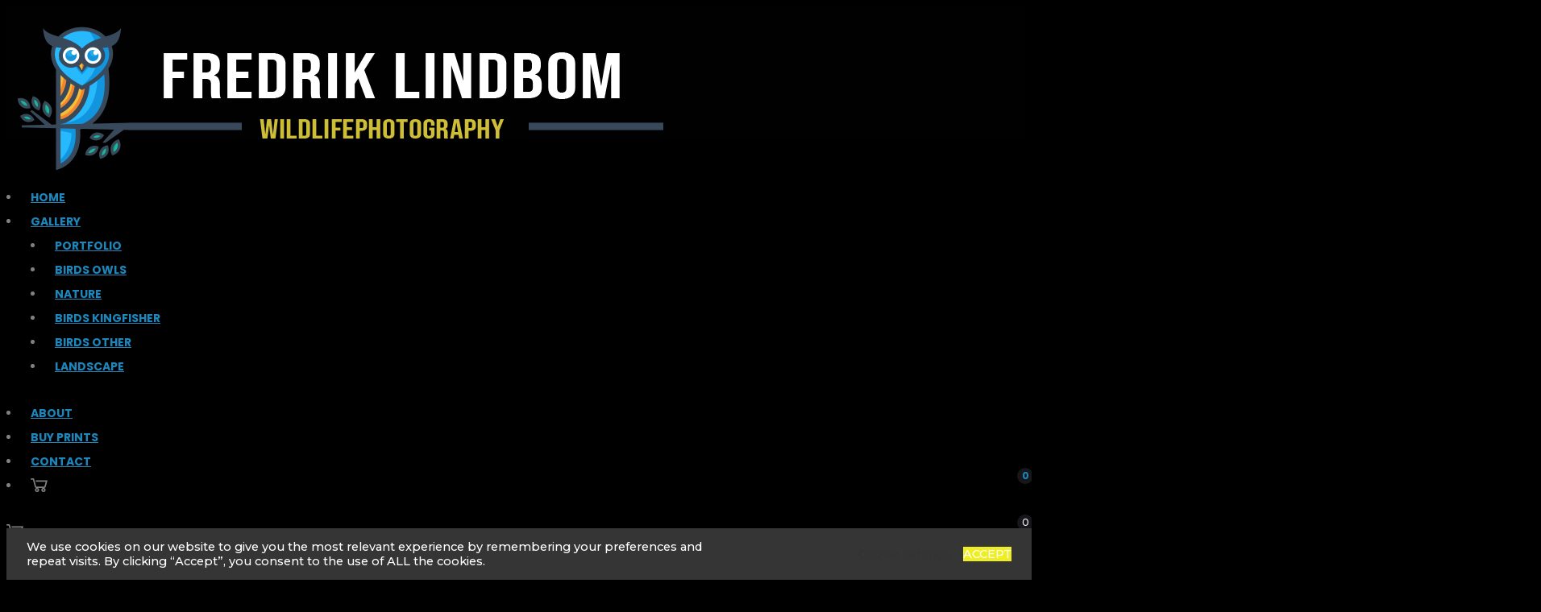

--- FILE ---
content_type: text/css
request_url: https://usercontent.one/wp/fredriklindbom.com/wp-content/plugins/woo-swish-e-commerce/assets/stylesheets/swish.css?ver=3.5.7&media=1660914284
body_size: 640
content:
.swish-logo img {
  max-width: 70px !important;
  z-index: 100001;
}

.bjorntech-logo img {
  max-width: 500px;
  z-index: 100001;
}

.swish-circle img {
  max-width: 70px !important;
  z-index: 100001;
}

.swish-centered {
  margin-left: auto;
  margin-right: auto;
  text-align: center;
  margin-bottom: 10px;
}

.swish-fixed {
  position: fixed;
}

.swish-top-left {
  top: 0;
  left: 10;
}

#swish-status {
  z-index: 100002;
}

.swish-close {
  color: #aaaaaa;
  float: right;
  font-size: 28px;
  font-weight: bold;
}

.swish-close:hover,
.swish-close:focus {
  color: #000;
  text-decoration: none;
  cursor: pointer;
}

/* The Modal (background) */
.swish-modal {
  position: fixed;
  /* Stay in place */
  z-index: 100000;
  /* Sit on top */
  padding-top: 100px;
  /* Location of the box */
  left: 0;
  top: 0;
  width: 100%;
  /* Full width */
  height: 100%;
  /* Full height */
  overflow: auto;
  /* Enable scroll if needed */
  background-color: rgb(0, 0, 0);
  /* Fallback color */
  background-color: rgba(0, 0, 0, 0.4);
  /* Black w/ opacity */
}

/* The Modal (background) */
.swish-modal-admin {
  display: none;
  /* Hidden by default */
  position: fixed;
  /* Stay in place */
  z-index: 100000;
  /* Sit on top */
  padding-top: 100px;
  /* Location of the box */
  left: 0;
  top: 0;
  width: 100%;
  /* Full width */
  height: 100%;
  /* Full height */
  overflow: auto;
  /* Enable scroll if needed */
  background-color: rgb(0, 0, 0);
  /* Fallback color */
  background-color: rgba(0, 0, 0, 0.4);
  /* Black w/ opacity */
}

/* Modal Content */
.swish-modal-content {
  background-color: #fefefe;
  margin: auto;
  padding: 20px;
  border: 1px solid #888;
  width: 80%;
}

.swish-loader {
  -webkit-animation: spin 2s linear infinite;
  /* Safari */
  animation: spin 2s linear infinite;
}

/* Safari */
@-webkit-keyframes spin {
  0% {
    -webkit-transform: rotate(0deg);
  }

  100% {
    -webkit-transform: rotate(360deg);
  }
}

@keyframes spin {
  0% {
    transform: rotate(0deg);
  }

  100% {
    transform: rotate(360deg);
  }
}

#overlay {
  position: fixed;
  display: none;
  width: 100%;
  height: 100%;
  top: 0;
  left: 0;
  right: 0;
  bottom: 0;
  background-color: rgba(0, 0, 0, 0.5);
  z-index: 100002;
  cursor: pointer;
}

#swish-text {
  position: fixed;
  text-align: center;
  font-size: 25px;
  color: black;
}

.swishcontent {
  display: none;
}

label[for=payment_method_swish] {
  line-height: 32px;
}

.payment_method_swish img {
  float: right;
}

--- FILE ---
content_type: text/css
request_url: https://usercontent.one/wp/fredriklindbom.com/wp-content/themes/ashade/assets/css/ashade-woo.css?ver=6.1.9&media=1660914284
body_size: 9001
content:
/* 
 * Author: Shadow Themes
 * Author URL: http://shadow-themes.com

-----------------
Table of Contents
-----------------
01. GENERAL
02. PRODUCT LISTING
03. PRODUCT SINGLE
04. USER ACCOUNT
05. SHOPPING CART
06. CHECKOUT PAGE
07. SHADOWCORE WIDGETS
08. ORDER DETAILS
09. WOOCOMMERCE HARDCODE FIXES

---------------------- */

/* 01. GENERAL
   ----------- */
fieldset {
	padding: 10px 20px;
	margin: 0 0 20px 0;
}
fieldset legend {
	padding: 0 10px;
}

.ashade-woo-content > .ashade-row > .ashade-col > p.woocommerce-result-count {
	margin: 0;
	transform: translateY(12px);
}
.ashade-woo-content > .ashade-row > .ashade-col > h1.page-title {
	display: none;
}
.ashade-woo-content > .ashade-row > .ashade-col > form.woocommerce-ordering {
	display: block;
	min-width: 300px;
	margin-bottom: 0;
}
.ashade-woo-content > .ashade-row > .ashade-col > form.woocommerce-ordering > div.ashade-select-wrap {
	margin: 0 0 0 auto;
}
.ashade-woo-content > .ashade-row > .ashade-col > form.woocommerce-ordering select {
	width: 300px;
	min-width: 300px;
}
.woocommerce-loop-category__title mark {
	background: transparent;
	color: inherit;
}

html .woocommerce #respond input#submit, 
html .woocommerce a.button, 
html .woocommerce button.button, 
html .woocommerce input.button {
    display: inline-block;
    width: auto;
    padding: 15px 40px 15px 40px;
    margin: 0;
    font-family: 'Roboto', sans-serif;
    font-weight: 700;
    text-transform: uppercase;
    font-size: 14px;
    line-height: 16px;
    cursor: pointer;
	transition: background 0.3s, border 0.3s, color 0.3s;
}

.woocommerce-NoticeGroup,
.woocommerce-notices-wrapper {
	margin-bottom: 40px;
}
.woocommerce-NoticeGroup:empty,
.woocommerce-notices-wrapper:empty {
	display: none;
}

.woocommerce table.shop_table {
	border-collapse: collapse;
}
.woocommerce table.shop_table th,
.woocommerce table.shop_table td {
	text-align: left;
	padding: 10px 20px;
}

a.ashade-wc-header-cart {
	position: relative;
	display: block;
	transform: translateY(3px);
}
a.ashade-wc-header-cart svg path {
	transition: fill 0.3s;
}
a.ashade-wc-header-cart span {
	width: 20px;
	height: 20px;
	display: flex;
	border-radius: 50%;
	justify-content: center;
	align-items: center;
	font-size: 12px;
	position: absolute;
	top: -10px;
	right: -10px;
}
.woocommerce-grouped-product-list-item__price ins {
	text-decoration: none;
}

/* 02. PRODUCT LISTING
   ------------------- */
html .woocommerce .products ul, 
html .woocommerce ul.products {
	margin: -20px;
	display: flex;
	flex-direction: row;
	flex-wrap: wrap;
}
html .woocommerce ul.products li.product, 
html .woocommerce-page ul.products li.product {
	float: none;
	margin: 20px;
}
html .woocommerce ul.products.columns-1 li.product, 
html .woocommerce-page ul.products.columns-1 li.product {
	width: calc(100% - 40px);
}
html .woocommerce ul.products.columns-2 li.product, 
html .woocommerce-page ul.products.columns-2 li.product {
	width: calc(50% - 40px);
}
html .woocommerce ul.products.columns-3 li.product, 
html .woocommerce-page ul.products.columns-3 li.product {
	width: calc(33.33% - 40px);
}
html .woocommerce ul.products.columns-4 li.product, 
html .woocommerce-page ul.products.columns-4 li.product {
	width: calc(25% - 40px);
}
html .woocommerce ul.products.columns-5 li.product, 
html .woocommerce-page ul.products.columns-5 li.product {
	width: calc(20% - 40px);
}

/* --- Product Category Listing --- */
.ashade-woo-loop-category {
	display: flex;
	flex-direction: row;
	align-items: center;
}
.ashade-woo-loop-category .ashade-woo-loop-category__image {
	max-width: 75px;
	width: 75px;
}
.ashade-woo-loop-category .ashade-woo-loop-category__image img {
	display: block;
	width: 75px;
	border-radius: 50%;
}
.ashade-woo-loop-category__title {
	padding-left: 20px;
}
.ashade-woo-loop-category h5 {
	margin: 0 0 0 0;
}

/* --- Product Item Image --- */
.ashade-woo-loop-item__image-wrap {
	position: relative;
	margin: 0 0 15px 0;
}
.ashade-wc-loop-item__view {
	position: absolute;
	left: 0;
	top: 0;
	width: 100%;
	height: 100%;
	z-index: 5;
	display: flex;
	justify-content: center;
	align-items: center;
	opacity: 0;
	pointer-events: none;
	transition: opacity 0.5s;
}
.is-added2cart .ashade-wc-loop-item__view {
	opacity: 1;
	pointer-events: auto;
}
.ashade-wc-loop-item__view h6 {
	text-align: center;
}
.ashade-woo-loop-item__image-wrap a {
	display: block;
	overflow: hidden;
	backface-visibility: hidden;
	position: relative;
	z-index: 1;
}
.woocommerce ul.products li.product .ashade-woo-loop-item__image-wrap img,
.ashade-woo-loop-item__image-wrap img {
	display: block;
	margin: 0;
	max-width: 100%;
	height: auto;
	backface-visibility: hidden;
	transition: opacity 0.5s;
}
.ashade-woo-loop-item__image-wrap:hover a img {
	opacity: 0.7;
}
html .woocommerce .hide-sale-labels .onsale {
	display: none!important;
}
html .woocommerce .onsale,
.woocommerce ul.products li.product .ashade-woo-loop-item__image-wrap .onsale {
	border-radius: 0;
	position: absolute;
	top: 20px;
	left: -20px;
	right: auto;
	bottom: auto;
	margin: 0;
	padding: 0;
	min-width: 0;
	min-height: 0;
	padding: 10px 20px;
	box-shadow: 0 0 10px rgba(0,0,0,0.35);
	display: block;
	pointer-events: none;
	text-shadow: 0 0 3px rgba(0,0,0,0.3);
}

/* --- Product Item Tools --- */
.ashade-woo-loop-item.ashade-wc-tools--hover .ashade-woo-loop-item__tools {
	transition: opacity 0.5s;
}
.ashade-woo-loop-item__tools {
	display: flex;
	flex-direction: row;
	justify-content: center;
	align-items: center;
	position: absolute;
	bottom: 0;
	left: 50%;
	transform: translate(-50%, 0);
	box-shadow: 0 0 10px rgba(0,0,0,0.25);
	z-index: 5;
}
.ashade-woo-loop-item.ashade-wc-tools--hover .ashade-woo-loop-item__tools {
	opacity: 0;
}
.ashade-woo-loop-item.ashade-wc-tools--hover .ashade-woo-loop-item__image-wrap:hover .ashade-woo-loop-item__tools {
	opacity: 1;
}
.ashade-woo-loop-item__tools > a,
.ashade-woo-loop-item__tools > a.button.ashade-woo-loop-item__add2cart {
	width: 52px;
	height: 52px;
	border: none;
	background: transparent;
	border-radius: 0;
	display: flex;
	align-items: center;
	justify-content: center;
	margin: 0;
	padding: 0;
}
.woocommerce ul.products li.product .button.ashade-woo-loop-item__add2cart {
	margin: 0;
}
.ashade-woo-loop-item__tools > a svg.ashade-woo-icon--a2c {
	display: block;
	transform: translateY(1px);
	transition: transform 0.3s, opacity 0.3s;
}
.ashade-woo-loop-item__tools > a svg path {
	transition: fill 0.3s;
}
.woocommerce ul.products li.product .button.ashade-woo-loop-item__add2cart.added {
	
}
.woocommerce ul.products li.product .button.ashade-woo-loop-item__add2cart > span,
.woocommerce ul.products li.product .button.ashade-woo-loop-item__add2cart > svg {
	pointer-events: none;
}
.woocommerce ul.products li.product .button.ashade-woo-loop-item__add2cart > span {
	display: block;
	position: absolute;
}
.woocommerce ul.products li.product .button.ashade-woo-loop-item__add2cart span.ashade-woo-icon--a2c-progress {
	transition: transform 0.3s, opacity 0.3s;
	opacity: 0;
	transform: scale(1.25);
	width: 100%;
	height: 100%;
}
.woocommerce ul.products li.product .button.ashade-woo-loop-item__add2cart span.ashade-woo-icon--a2c-progress:before {
	content: '';
	display: block;
	position: absolute;
	width: 24px;
	height: 24px;
	border-width: 2px;
	border-style: solid;
	border-radius: 50%;
	left: 50%;
	top: 50%;
	margin: -12px 0 0 -12px;
}
.woocommerce ul.products li.product .button.ashade-woo-loop-item__add2cart svg.ashade-woo-icon--a2c-done {
	transition: transform 0.3s, opacity 0.3s;
	transform: scale(0.85);
	width: 100%;
	height: 100%;
	position: absolute;
	left: 50%;
	top: 50%;
	width: 24.5px;
	height: 18px;
	margin: -9px 0 0 -12px;
}
.woocommerce ul.products li.product .button.ashade-woo-loop-item__add2cart svg.ashade-woo-icon--a2c-done path {
	fill: transparent;
	stroke-width: 3px;
	stroke-dasharray: 33;
	stroke-dashoffset: 33;
	transition: stroke-dashoffset 0.3s;
}

/* Button Add2Cart Interractions */
html .woocommerce a.button.loading::before,
html .woocommerce a.button.loading::after,
html .woocommerce a.button.added::after,
html .woocommerce a.button.added::before {
	display: none;
}

.woocommerce ul.products .ashade-woo-loop-item__tools a.added_to_cart {
	display: none;
}
.woocommerce ul.products li.product .button.ashade-woo-loop-item__add2cart.loading svg.ashade-woo-icon--a2c,
.woocommerce ul.products li.product .button.ashade-woo-loop-item__add2cart.added svg.ashade-woo-icon--a2c {
	opacity: 0;
	transform: scale(0.5) translateY(1px);
}
.woocommerce ul.products li.product .button.ashade-woo-loop-item__add2cart.loading {
	pointer-events: none;
	opacity: 1;
}
.woocommerce ul.products li.product .button.ashade-woo-loop-item__add2cart.loading span.ashade-woo-icon--a2c-progress {
	opacity: 1;
	transform: scale(1);
}
.woocommerce ul.products li.product .button.ashade-woo-loop-item__add2cart.loading span.ashade-woo-icon--a2c-progress:before {
	animation: busy_spin01 1s infinite linear;
}
.woocommerce ul.products li.product .button.ashade-woo-loop-item__add2cart.added svg.ashade-woo-icon--a2c-done path {
	stroke-dashoffset: 0;
}

.ashade-woo-loop-item__tools > span {
	display: block;
	width: 1px;
	height: 26px;
}
.ashade-woo-loop-item__tools > span:first-child,
.ashade-woo-loop-item__tools > span:last-child {
	display: none;
}

/* --- Product Item Footer --- */
.ashade-woo-loop-item__footer {
	display: flex;
	justify-content: space-between;
	align-items: flex-end;
	margin: 0 0 -5px 0;
}
.ashade-woo-loop-item__footer h4,
.ashade-woo-loop-item__footer h5,
.ashade-woo-loop-item__footer h6 {
	margin: 0 15px 0 0;
}
.ashade-woo-loop-item__footer h4 span a,
.ashade-woo-loop-item__footer h5 span a,
.ashade-woo-loop-item__footer h6 span a {
	transition: color 0.3s;
}
.ashade-woo-loop-item__price {
	text-align: right;
	margin-left: 15px;
}
.woocommerce ul.products li.product .ashade-woo-loop-item__price .price {
	margin: 0;
}
.woocommerce ul.products li.product .ashade-woo-loop-item__price .price del,
.woocommerce ul.products li.product .ashade-woo-loop-item__price .price ins {
	display: block;
	opacity: 1;
}
html .woocommerce ul.products li.product .ashade-woo-loop-item__price .price,
html .woocommerce ul.products li.product .ashade-woo-loop-item__price .price ins {
	text-decoration: none;
	margin: 0;
}

/* --- Pagination --- */
.woocommerce nav.woocommerce-pagination {
	
}
.woocommerce nav.woocommerce-pagination ul {
	padding: 80px 0 0 0;
	text-align: center;
	display: flex;
	flex-direction: row;
	justify-content: center;
	margin: 0 -20px;
	border: none;
}
.woocommerce nav.woocommerce-pagination ul li {
	margin: 0 20px;
	padding: 0;
	list-style: none;
	border: none;
	overflow: visible;
}
.woocommerce nav.woocommerce-pagination ul li a, 
.woocommerce nav.woocommerce-pagination ul li span {
	display: inline-flex;
	justify-content: center;
	align-items: center;
	width: 50px;
	height: 50px;
	position: relative;
	border-width: 2px;
	border-style: solid;
	background: transparent;
	transition: color 0.3s, border-color 0.3s;
}
.woocommerce nav.woocommerce-pagination ul li a svg path {
	transition: fill 0.3s;
}
.woocommerce nav.woocommerce-pagination ul li a:focus, 
.woocommerce nav.woocommerce-pagination ul li a:hover, 
.woocommerce nav.woocommerce-pagination ul li span.current {
	background: transparent;
}
.woocommerce nav.woocommerce-pagination ul li a:before,
.woocommerce nav.woocommerce-pagination ul li span:before {
	content: '';
	width: 20px;
	height: 2px;
	position: absolute;
	left: -32px;
	top: 23px;
	display: block;
}
.woocommerce nav.woocommerce-pagination ul li:first-child a:before,
.woocommerce nav.woocommerce-pagination ul li:first-child span:before {
	display: none;
}

/* 03. PRODUCT SINGLE
   ------------------ */
.ashade-single-product--main {
	display: flex;
	margin: 0 -20px;
}
.ashade-single-product--main > div {
	min-width: calc(50% - 40px);
	max-width: calc(50% - 40px);
	margin: 0 20px;
}
html .woocommerce div.product div.images,
html .woocommerce div.product div.summary {
	margin-bottom: 0;
}
.ashade-single-product-gallery a,
.ashade-single-product-gallery img {
	display: block;
}
.ashade-single-product-gallery a {
	transition: opacity 0.5s;
	backface-visibility: visible;
	z-index: 1;
	position: relative;
	overflow: visible;
}
.ashade-single-product-gallery:hover a {
	opacity: 0.5;
}
.ashade-single-product-gallery:hover a:hover {
	opacity: 1;
}
.ashade-single-product-gallery img {
	width: 100%;
	height: auto;
	backface-visibility: hidden;
}
.ashade-single-product-gallery {
	display: flex;
	flex-wrap: wrap;
	margin: -10px;
	padding-top: 20px;
}
.ashade-single-product-gallery > div {
	margin: 10px;
}
.ashade-single-product-gallery.ashade-spg-1columns > div {
	width: calc(100% - 20px);
}
.ashade-single-product-gallery.ashade-spg-2columns > div {
	width: calc(50% - 20px);
}
.ashade-single-product-gallery.ashade-spg-3columns > div {
	width: calc(33.33% - 20px);
}
.ashade-single-product-gallery.ashade-spg-4columns > div {
	width: calc(25% - 20px);
}
.ashade-single-product-gallery.ashade-spg-5columns > div {
	width: calc(20% - 20px);
}

/* --- Product Title --- */
.ashade-woo-categories a {
	transition: color 0.3s;
}
.ashade-single-product--title {
	display: flex;
	justify-content: space-between;
	align-items: flex-end;
}
.ashade-single-product--title {
	margin-bottom: 25px;
}
.ashade-single-product--title h3 {
	margin: 0 40px 0 0;
}
.ashade-single-product--title h3 > span {
	display: flex;
}
.ashade-single-product--title h3 > span a {
	display: block;
	margin-left: 40px;
	transition: color 0.3s;
}
.ashade-single-product--title h3 > span a:before {
	content: '';
    width: 20px;
    height: 1px;
    position: absolute;
    left: -30px;
    top: 8px;
}
.ashade-single-product--title h3 > span a span {
	display: inline-block;
	color: inherit;
}
.ashade-single-product--title .ashade-widget-rating {
	transform: translateY(2px);
}
.ashade-single-product--price {
	text-align: right;
}
html .woocommerce div.product .ashade-single-product--price p.price del,
html .woocommerce div.product .ashade-single-product--price p.price ins,
html .woocommerce div.product .ashade-single-product--price p.price {
	display: block;
	margin: 0;
	opacity: 1;
	float: none;
}
.woocommerce div.product .ashade-single-product--price p.price ins {
	text-decoration: none;
}

/* --- Add to Cart: Simple --- */
.woocommerce div.product form.cart .ashade-single-add2cart--qty.is-hidden {
	display: none;
}
.woocommerce div.product form.cart .ashade-single-add2cart--qty div.quantity {
	margin: 0;
}
.ashade-single-add2cart--qty {
	display: flex;
	justify-content: flex-start;
}
.ashade-single-add2cart--qty > a {
	position: relative;
	display: block;
	transition: background-color 0.3s, border-color 0.3s, opacity 0.3s;
}
.ashade-single-add2cart--qty > a.is-disabled {
	pointer-events: none;
	opacity: 0.5;
}
.ashade-single-add2cart--qty a.ashade-single-add2cart--plus::before,
.ashade-single-add2cart--qty a.ashade-single-add2cart--plus::after,
.ashade-single-add2cart--qty a.ashade-single-add2cart--minus::before {
	content: '';
	display: block;
	width: 12px;
	height: 2px;
	position: absolute;
	left: 50%;
	top: 50%;
	margin: -1px 0 0 -6px;
	transition: background-color 0.3s, opacity 0.3s;
}
.ashade-single-add2cart--qty a.ashade-single-add2cart--plus::after {
	transform: rotate(90deg);
}
html .ashade-single-add2cart--qty input[type="number"] {
	padding-left: 0;
	padding-right: 0;
	text-align: center;
	margin: 0;
}
.ashade-single-add2cart--qty input[type="number"]::-webkit-outer-spin-button, 
.ashade-single-add2cart--qty input[type="number"]::-webkit-inner-spin-button {
    -webkit-appearance: none;
    margin: 0;
}
.ashade-single-add2cart--qty input[type="number"] {
    -moz-appearance: textfield;
}
.ashade-single-product--qty {
	display: flex;
	flex-direction: row;
	justify-content: space-between;
	align-items: center;
	padding-top: 30px;
}
.ashade-single-product--qty.has-in-stock-label {
	flex-direction: row-reverse;
}
.ashade-single-product--qty > p {
	margin: 0;
}
.woocommerce-variation-add-to-cart,
.woocommerce div.product .ashade-single-product--qty form.cart {
	display: flex;
	margin: 0;
}
.woocommerce div.product form.cart .ashade-single-add2cart--button {
	padding-left: 20px;
}
.woocommerce div.product form.cart .ashade-single-add2cart--button.is-alone {
	padding-left: 0;
}
.woocommerce div.product form.cart .ashade-single-add2cart--button .button {
	float: none;
}

body .ashade-single-product--tags {
	padding-top: 30px;
	margin: 40px 0 0 -10px;
}
body .ashade-single-product--tags > a {
	display: inline-block;
    width: auto;
    height: auto;
    padding: 10px 20px 10px 20px;
    margin: 10px 0 0 10px;
    text-transform: uppercase;
    font-size: 12px!important;
    line-height: 14px!important;
    cursor: pointer;
    transition: background 0.3s, border 0.3s, color 0.3s;
}

/* --- Add to Cart: Group --- */
.woocommerce div.product .ashade-single-product--qty .ashade-wc-group-form-wrap form {
	display: block;
}
.woocommerce div.product .ashade-wc-group-form-wrap {
	width: 100%;
}
.woocommerce div.product .ashade-wc-group-form-wrap form.cart table {
	border: none;
	width: 100%;
}
.woocommerce div.product .ashade-wc-group-form-wrap form.cart table td {
	text-align: left;
	vertical-align: middle;
}
.woocommerce div.product .ashade-wc-group-form-wrap form.cart table td.woocommerce-grouped-product-list-item__price {
	text-align: right;
}

/* --- Add to Cart: Variable --- */
.woocommerce div.product .ashade-single-product--qty .ashade-wc-variations-form-wrap {
	width: 100%;
}
.woocommerce div.product .ashade-single-product--qty .ashade-wc-variations-form-wrap > div {
	margin: 0 20px;
	width: calc(50% - 40px);
}
.woocommerce div.product .ashade-single-product--qty .ashade-wc-variations-form-wrap form.cart {
	display: block;
}
.woocommerce div.product form.cart .variations select.is-hidden {
	display: none;
}
.woocommerce div.product form.cart .variations > div {
	margin: 0 0 20px 0;
}
.woocommerce div.product form.cart .variations {
	margin-bottom: 0;
}
.woocommerce div.product form.cart .variations .ashade-select-wrap {
	min-width: 100%;
}
.woocommerce div.product .ashade-wc-variations-form-wrap span.price {
	display: block;
}
.woocommerce div.product .ashade-wc-variations-form-wrap span.price del {
	display: block;
}
.woocommerce div.product .ashade-wc-variations-form-wrap span.price ins {
	text-decoration: none;
	margin: 0;
}
.woocommerce div.product .ashade-wc-variations-form-wrap span.price {
	display: block;
}
.woocommerce div.product .ashade-wc-variations-form-wrap .woocommerce-variation-availability {
	float: right;
	padding-top: 10px;
}
a.reset_variations {
	
}


/* --- Tabs --- */
.ashade-wc-tabs-wrap {
	padding-top: 65px;
}
.ashade-wc-tabs-wrap > ul {
	padding: 0 0 0 0;
	margin: 0 0 40px 0;
	display: flex;
	justify-content: center;
}
.ashade-wc-tabs-wrap > ul li {
	padding: 0;
	margin: 0;
	list-style: none;
}
.ashade-wc-tabs-wrap > ul li span {
	cursor: pointer;
}
.ashade-wc-tabs-wrap > ul li a,
.ashade-wc-tabs-wrap > ul li span {
	transition: color 0.3s;
	display: block;
	padding: 15px 30px;
	position: relative;
}
.ashade-wc-tabs-wrap > ul li a::before,
.ashade-wc-tabs-wrap > ul li span::before {
	content: '';
	display: block;
	width: 100%;
	height: 2px;
	position: absolute;
	left: 0;
	bottom: -1px;
	transition: opacity 0.3s;
	opacity: 0;
	pointer-events: none;
}
.ashade-wc-tabs-wrap > ul li.active a::before,
.ashade-wc-tabs-wrap > ul li.is-active span::before {
	opacity: 1;	
}

table.ashade-wc-product-attributes th,
table.ashade-wc-product-attributes td {
	text-align: left;
}
table.ashade-wc-product-attributes th {
	
}
table.ashade-wc-product-attributes th {
	width: 150px;
}

/* --- Reviews --- */
.ashade-comment-tools .ashade-widget-rating {
	transform: translateY(2px);
}

.ashade-comment-tools a.comment-edit-link {
	display: block;
	margin-left: 40px;
}
.ashade-comment-tools a.comment-edit-link:before {
	content: '';
    width: 20px;
    height: 1px;
    position: absolute;
    left: -30px;
    top: 8px;
}
.ashade-review-form-wrap label {
	overflow: hidden;
}
.ashade-review-form-wrap label span {
	margin-left: 2px;
	display: inline-block;
}
.ashade-review-form-wrap .comment-form-rating p.stars {
	display: none;
}
.ashade-review-form-wrap .comment-form-rating {
	margin-bottom: 25px;
}
.woocommerce #reviews .ashade-review-form-wrap textarea#comment {
	height: 150px;
}
.woocommerce #review_form #respond p.comment-form-cookies-consent {
	margin-bottom: 20px;
}
.ashade-review-form-wrap .comment-form-cookies-consent label {
	text-transform: none;
	margin: 0 0 0 20px;
	cursor: pointer;
}
.ashade-wc-tabs-wrap #comments {
	padding-bottom: 80px;
}
.ashade-review-form-wrap .comment-form {
	margin: 0 -20px;
	display: flex;
	flex-wrap: wrap;
}
.ashade-review-form-wrap form.comment-form p.comment-form-author,
.ashade-review-form-wrap form.comment-form p.comment-form-email,
.ashade-review-form-wrap form.comment-form div.comment-form-rating {
	width: calc(33.33% - 40px);
	display: block;
}

.ashade-review-form-wrap form.comment-form div.comment-form-rating .ashade-select__list {
	flex-direction: column;
}
.ashade-review-form-wrap form.comment-form p.form-submit,
.ashade-review-form-wrap form.comment-form p.comment-form-comment,
.ashade-review-form-wrap form.comment-form p.comment-form-cookies-consent {
	width: calc(100% - 40px);
}
.ashade-review-form-wrap form.comment-form .ashade-select-wrap {
	max-width: 100%!important;
}
.ashade-review-form-wrap form.comment-form select {
	min-width: 100%;
}
.woocommerce #review_form.ashade-review-form-wrap #respond p,
.ashade-review-form-wrap .comment-form > p,
.ashade-review-form-wrap .comment-form > div {
	margin: 0 20px;
}
.woocommerce #review_form.ashade-review-form-wrap #respond p.comment-notes {
	width: calc(100% - 40px);
	margin: 0 20px 20px 20px;
}
.woocommerce #review_form.ashade-review-form-wrap #respond p.comment-form-cookies-consent {
	display: flex;
	align-items: center;
	margin-bottom: 25px;
}

/* --- Navigation --- */
.ashade-wc-single-nav {
	padding-top: 80px;
}

/* --- Related Products --- */
.ashade-single-product section.related.products {
	margin-top: 80px;
	padding-top: 80px;
}


/* 04. USER ACCOUNT
   ---------------- */
.woocommerce-MyAccount-navigation ul {
	padding: 0;
	margin: 0;
}
.woocommerce-MyAccount-navigation ul li {
	padding: 0 0 20px 0;
	margin: 0;
	list-style: none;
}
.woocommerce-MyAccount-navigation ul li a {
	transition: color 0.3s;
}
.woocommerce-MyAccount-navigation ul li:last-child {
	padding-bottom: 0;
}
.ashade-wc-account-wrap .woocommerce {
	display: flex;
	flex-direction: row;
	margin: 0 -20px;
}
.ashade-wc-account-wrap .woocommerce.ashade-wc-login-page {
	flex-direction: column;
}
.ashade-wc-account-wrap .woocommerce nav {
	width: calc(25% - 40px);
	margin: 0 20px;
}
.ashade-wc-account-wrap .woocommerce div.woocommerce-MyAccount-content {
	width: calc(75% - 40px);
	margin: 0 20px;
}

html .ashade-wc-account-wrap .woocommerce a.woocommerce-button.button,
html .ashade-wc-account-wrap .woocommerce a.woocommerce-MyAccount-downloads-file.button {
	width: 100%;
	text-align: center;
	padding-left: 20px;
	padding-right: 20px;
}
.woocommerce-account .addresses .title span a {
	transition: color 0.3s;
}
.woocommerce-account .addresses .title .edit {
	float: none;
}
.ashade-wc-account-wrap #billing_state_field .ashade-select-wrap, 
.ashade-wc-account-wrap #billing_country_field .ashade-select-wrap {
	display: block;
	min-width: 100%;
}

html .woocommerce form.woocommerce-EditAccountForm .form-row.form-row-first,
html .woocommerce form.woocommerce-EditAccountForm .form-row.form-row-last,
html .woocommerce form .woocommerce-address-fields__field-wrapper .form-row.form-row-first,
html .woocommerce form .woocommerce-address-fields__field-wrapper .form-row.form-row-last {
	width: calc(50% - 10px);
}
html .woocommerce form.woocommerce-EditAccountForm .form-row,
html .woocommerce form .woocommerce-address-fields__field-wrapper .form-row {
	margin-bottom: 20px;
}
html .woocommerce form.woocommerce-EditAccountForm em {
	padding-top: 5px;
	font-size: 14px;
	display: block;
}
html .woocommerce form .woocommerce-address-fields__field-wrapper .form-row .ashade-select {
	margin: 0;
}
html .woocommerce .col2-set, 
html .woocommerce-page .col2-set {
	margin: 0 -20px;
	display: flex;
}
html .woocommerce .col2-set .col-1,
html .woocommerce-page .col2-set .col-1,
html .woocommerce .col2-set .col-2,
html .woocommerce-page .col2-set .col-2 {
	margin: 0 20px;
	width: calc(50% - 40px);
	float: none;
}

/* --- Register and Login --- */
.woocommerce .ashade-woo-login-wrap form.register {
	margin: 0;
}
.ashade-wc-register--password-notify {
	margin-bottom: 10px;
}
.woocommerce form .ashade-wc-register-form--button {
	text-align: center;
	padding-top: 10px;
}
html .woocommerce form .ashade-wc-register-form--button button {
	float: none;
	width: 100%;
	display: block;
}
.ashade-wc-login-form--footer {
	display: block;
}
.ashade-wc-login-form--footer div.form-row {
	display: flex;
	justify-content: space-between;
	flex-direction: row;
	align-items: center;
}
.woocommerce .woocommerce-form-login .ashade-wc-login-form--footer button.woocommerce-form-login__submit {
	width: 100%;
	float: none;	
}
.ashade-wc-login-form--footer p.form-row button {
	float: none;
}
.ashade-wc-login-form--footer .ashade-wc-login-form--remember {
	
}
.ashade-wc-login-form--footer .lost_password a,
.ashade-wc-login-form--footer .woocommerce-LostPassword a {
	font-size: 12px;
	text-transform: uppercase;
}
.woocommerce form.ashade-wc-login-form p.form-row {
	margin: 0 0 20px 0;
}
.woocommerce form.ashade-wc-login-form p.form-row.ashade-wc-register-form--button {
	margin: 0;
}
form.woocommerce-form.woocommerce-form-login.login {
	margin: 0 auto;
	max-width: 640px;
}
form.woocommerce-form.woocommerce-form-login.login.ashade-wc-login-form--global {
	margin: 0 auto 40px auto;
}
#customer_details .create-account.woocommerce-validated {
	padding-top: 14px;
}

.ashade-woo-login-wrap {
	margin: 0 auto;
	min-width: 540px;
}
.ashade-woo-login-head {
	display: flex;
	justify-content: space-between;
}
.ashade-woo-login-head h4 {
	cursor: pointer;
}
.ashade-woo-login-head h4:nth-child(2) {
	text-align: right;
	margin: 0 0 0 40px;
	transition: opacity 0.3s;
}
.ashade-woo-login-head h4.is-inactive {
	opacity: 0.5;
}
.ashade-wc-login-form-row {
	display: flex;
	justify-content: space-between;
	align-items: center;
	margin-bottom: 20px;
}
.ashade-wc-login-form-row label {
	padding-left: 10px;
	cursor: pointer;
}

.ashade-wc-register-form {
	display: none;
}
.ashade-woo-login-wrap {
	max-width: 640px;
	margin: 0 auto;
}
.ashade-woo-login-wrap form {
	transition: opacity 0.3s linear;
}
.ashade-woo-login-wrap form.is-inactive {
	opacity: 0;
}

/* --- Reset Password --- */
.woocommerce-ResetPassword {
	text-align: center;
	padding: 70px 0 80px 0;
	max-width: 578px;
}
.ashade-wc-account-wrap form.woocommerce-ResetPassword {
	margin: 0 auto;
}
.ashade-wc-lost-password-form-fields {
	display: flex;
	align-items: flex-end;
}
.woocommerce form .ashade-wc-lost-password-form-fields .form-row.form-row-first {
	margin-right: 20px;
	width: 100%;
}
.woocommerce form .ashade-wc-lost-password-form-fields button {
	white-space: nowrap;
}
.ashade-wc-lost-password-form-fields p {
	text-align: left;
}


/* 05. SHOPPING CART
   ----------------- */
ul.ashade-cart-listing {
	padding: 0;
	margin: -40px 0 0 0;
}
ul.ashade-cart-listing li {
	padding: 40px;
	margin: 40px 0 0 0;
	list-style: none;
	position: relative;
}
ul.ashade-cart-listing li .ashade-cart-item-inner {
	display: flex;
	justify-content: space-between;
	align-items: center;
}

/* --- Cross Selling --- */
.ashade-up-sells,
.ashade-cross-sells {
	padding-top: 80px;
	margin-top: 80px;
}
/*
html .woocommerce .ashade-cross-sells ul.products {
	justify-content: center;
}
*/

/* --- Remove Item --- */
.woocommerce .ashade-cart-listing li > .ashade-product-remove-wrap {
	position: absolute;
	right: 0;
	top: 0;	
	width: 40px;
	height: 40px;
	z-index: 3;
}
.woocommerce .ashade-cart-listing li > .ashade-product-remove-wrap a.ashade-cart-item--remove {
	float: none;
	width: 40px;
	height: 40px;
	font-size: 0;
	line-height: 0;
	z-index: 3;
	border-radius: 0;
	font-weight: normal;
	transform: translate(0,0.5px);
	position: relative;
}
.woocommerce .ashade-cart-listing li > .ashade-product-remove-wrap a.ashade-cart-item--remove:before,
.woocommerce .ashade-cart-listing li > .ashade-product-remove-wrap a.ashade-cart-item--remove:after {
	content: '';
	width: 12px;
	height: 2px;
	position: absolute;
	left: 14px;
	top: 19px;
	transition: background 0.3s;
	z-index: 5;
}
.woocommerce .ashade-cart-listing li > .ashade-product-remove-wrap a.ashade-cart-item--remove:before {
	transform: rotate(-45deg);
}
.woocommerce .ashade-cart-listing li > .ashade-product-remove-wrap a.ashade-cart-item--remove:after {
	transform: rotate(45deg);
}
.woocommerce a.ashade-cart-item--remove.remove:hover {
	background: transparent;
}

/* --- Item Info --- */
ul.ashade-cart-listing li .ashade-cart-item-info {
	display: flex;
	justify-content: flex-start;
	align-items: center;
}
ul.ashade-cart-listing li .ashade-cart-item--thmb {
	width: 100px;
	height: 100px;
	margin-right: 40px;
	box-shadow: 0 3px 8px rgba(0,0,0,0.1);
}
ul.ashade-cart-listing li .ashade-cart-item--thmb img,
ul.ashade-cart-listing li .ashade-cart-item--thmb a {
	display: block;
}
ul.ashade-cart-listing li .ashade-cart-item--thmb img {
	max-width: 100%;
	height: auto;
}
.ashade-cart-item--name h5 span a {
	transition: color 0.3s;
}

/* --- Cart Item QTY --- */
.ashade-cart-total--list li span:last-child {
	text-align: right;
}

h5.ashade-cart-item--qty-label > span,
h5.ashade-cart-item--qty-label > span.woocommerce-Price-amount,
h5.ashade-cart-item--qty-label > span.ashade-cart-item--qty span.woocommerce-Price-amount {
	display: flex;
}
h5.ashade-cart-item--qty-label > span,
h5.ashade-cart-item--qty-label > span.woocommerce-Price-amount {
	justify-content: flex-end;
}
h5.ashade-cart-item--qty-label .ashade-cart-item--qty-x {
	margin: 0 5px;
}
.ashade-cart-item--qty-wrap {
	display: flex;
	justify-content: flex-end;
	align-items: center;
	padding-right: 80px;
	position: relative;
	min-height: 79px;
}
.ashade-cart-item--qty-wrap.sell-alone {
	padding-right: 0;
}
.ashade-cart-item--qty-wrap > a {
	width: 40px;
	height: 40px;
	position: absolute;
	right: 0;
	top: 50%;
	transition: border 0.3s;
	display: block;
}
.ashade-cart-item--qty-wrap > a:before,
.ashade-cart-item--qty-wrap > a:after {
	content: '';
	width: 12px;
	height: 2px;
	position: absolute;
	left: 12px;
	top: 17px;
	transition: background 0.3s;
}
.ashade-cart-item--qty-wrap > a.ashade-cart-item--qty-plus {
	margin-top: -39px;
}
.ashade-cart-item--qty-wrap > a.ashade-cart-item--qty-plus:after {
	transform: rotate(90deg);
}
.ashade-cart-item--qty-wrap > a.ashade-cart-item--qty-minus {
	margin-top: -1px;
}
.ashade-cart-item--qty-wrap > a.ashade-cart-item--qty-minus:after {
	display: none;
}
.ashade-cart-item--qty-wrap .quantity {
	display: none;
}

/* --- Total --- */
.ashade-cart-page--total {
	position: relative;
}
.ashade-cart-page--total {
	position: sticky;
}
.ashade-cart-page--total .cart-collaterals {
	/*position: sticky;*/
}
.ashade-cart-total--list {
	padding: 0;
	margin: -20px 0 0 0;
}
.ashade-cart-total--list li {
	padding: 20px 0 0 0;
	margin: 0;
	list-style: none;
	display: flex;
	justify-content: space-between;
}
.ashade-cart-total--list li.order-total {
	margin-top: 20px;
}
.ashade-wc-total-buttons {
	display: flex;
	justify-content: space-between;
	margin: 20px 0 0 -10px;
}
.ashade-wc-total-buttons > div {
	width: calc(50% - 5px);
	margin: 0 0 0 10px;
}
html .woocommerce .ashade-coupon-wrap--button button {
	padding-left: 20px;
	padding-right: 20px;
}
.ashade-coupon-wrap {
	display: flex;
	align-items: flex-end;
}
.ashade-coupon-wrap .ashade-coupon-wrap--button {
	margin-left: 10px;
}
html .woocommerce .ashade-coupon-wrap button,
html .woocommerce .ashade-coupon-wrap input {
	margin: 0;
}
html .woocommerce .ashade-wc-total-buttons button.button,
html .woocommerce .ashade-wc-total-buttons button.button:disabled[disabled],
html .woocommerce .ashade-wc-total-buttons a.button {
	padding-left: 20px;
	padding-right: 20px;
	width: 100%;
}
.woocommerce-cart .ashade-wc-total-buttons .wc-proceed-to-checkout {
	padding: 0;
}
.woocommerce #respond input#submit.disabled, 
.woocommerce #respond input#submit:disabled, 
.woocommerce #respond input#submit:disabled[disabled], 
.woocommerce a.button.disabled, 
.woocommerce a.button:disabled, 
.woocommerce a.button:disabled[disabled], 
.woocommerce button.button.disabled, 
.woocommerce button.button:disabled, 
.woocommerce button.button:disabled[disabled], 
.woocommerce input.button.disabled, 
.woocommerce input.button:disabled, 
.woocommerce input.button:disabled[disabled] {
	pointer-events: none;
}

.ashade-cart-total--list li.ashade-ctl--discount > span:last-child {
	position: relative;
	padding-right: 25px;
}
a.woocommerce-remove-coupon {
	width: 40px;
	height: 40px;
	position: absolute;
	overflow: hidden;
	font-size: 0;
	line-height: 0;
	color: transparent;
	display: block;
	right: -14px;
	top: -6px;
}
a.woocommerce-remove-coupon:before,
a.woocommerce-remove-coupon:after {
	content: '';
	width: 12px;
	height: 1px;
	position: absolute;
	left: 14px;
	top: 19px;
	transition: background 0.3s;
	z-index: 5;
}
a.woocommerce-remove-coupon:before {
	transform: rotate(-45deg);
}
a.woocommerce-remove-coupon:after {
	transform: rotate(45deg);
}

/* Shipping Total */
li.woocommerce-shipping-destination,
li.ashade-shipping-methods {
	margin-top: 20px;
}
li.woocommerce-shipping-destination span:first-child {
	white-space: nowrap;
	min-width: 50%;
}
.ashade-cart-total--list li.ashade-wc-total-address--edit {
	display: block;
	text-align: right;
	padding-top: 0px;
}
.ashade-cart-total--list li.ashade-wc-total-address--edit > a.shipping-calculator-button {
	font-size: 12px;
	text-transform: uppercase;
	margin: 0;
	transition: color 0.3s;
	display: inline-block;
}
.ashade-cart-total--list li.ashade-wc-total-address--edit > a:after {
	display: none;
}
.ashade-cart-total--list li.ashade-wc-total-address--edit section.shipping-calculator-form,
.ashade-cart-total--list li.ashade-wc-total-address--edit section.shipping-calculator-form span {
	text-align: left;
}
.ashade-cart-total--list li.ashade-wc-total-address--edit section.shipping-calculator-form span.select2-selection {
	margin-bottom: 0;
}
.ashade-cart-total--list li.ashade-wc-total-address--edit section.shipping-calculator-form > p {
	margin: 0 0 20px 0;
}
.ashade-cart-total--list li.ashade-wc-total-address--edit section.shipping-calculator-form .ashade-select-wrap {
	min-width: 100%;
	text-align: left;
}
.ashade-cart-total--list li.ashade-wc-total-address--edit section.shipping-calculator-form .ashade-select-wrap .ashade-select {
	margin-bottom: 0;
}
.ashade-shipping-methods {
	flex-direction: column;
}
.ashade-shipping-methods span:first-child {
	margin-bottom: 20px;
}
.ashade-shipping-methods span > #shipping_method {
	display: block;
}
.ashade-wc-total-shipping-method-wrap {
	align-items: center;
	margin: 10px 0 0 0;
	position: relative;
	display: flex;
	flex-direction: column;
	align-items: flex-start;
	overflow: hidden;
}
.woocommerce-shipping-methods .ashade-wc-total-shipping-method-wrap:first-child {
	margin-top: 0;
}

.ashade-wc-total-shipping-method-wrap input[type="radio"] {
	position: absolute;
	left: 0;
	top: 0;
	pointer-events: none;
	opacity: 0;
}
.ashade-wc-total-shipping-method-wrap label {
	display: block;
    position: relative;
    padding-left: 40px;
    min-height: 24px;
    padding-top: 7px;
	padding-bottom: 5px;
    margin-bottom: 5px;
    cursor: pointer;
	text-align: left;
}
.ashade-wc-total-shipping-method-wrap:last-child {
	margin-bottom: -10px;
}
.ashade-wc-total-shipping-method-wrap:last-child label {
	margin-bottom: 0;
}

.ashade-wc-total-shipping-method-wrap label:before {
    content: '';
    display: block;
    width: 24px;
    height: 24px;
    border-radius: 50%;
    position: absolute;
    left: 0;
    top: 0;
}
.ashade-wc-total-shipping-method-wrap label:after {
	content: '';
    display: block;
    position: absolute;
    left: 8px;
    top: 8px;
    width: 12px;
    height: 12px;
    border-radius: 50%;
    transition: opacity 0.3s;
    opacity: 0;
}
.ashade-wc-total-shipping-method-wrap.is-single label:after,
.ashade-wc-total-shipping-method-wrap input[type="radio"]:checked ~ label:after {
    opacity: 1;
}

/* --- Cart Footer --- */
.ashade-cart-footer {
	display: flex;
	justify-content: space-between;
	align-items: flex-end;
	padding: 40px 0 0 0;
}
.ashade-cart-footer svg {
	margin-right: 10px;
	transform: translateY(3px);
}
.ashade-cart-footer .ashade-cart-footer--lp {
	padding-bottom: 9px;
}
html .woocommerce .ashade-cart-footer button.button:disabled[disabled] {
	pointer-events: none;
}
.ashade-cart-footer--lp > a {
	transition: color 0.3s;
	transform: translateY(1px);
}
.ashade-cart-footer--lp > a svg path {
	transition: fill 0.3s;
}

/* --- Busy Form --- */
form.ashade-wc-cart-form {
	transition: opacity 0.5s;
}
form.ashade-wc-cart-form.processing {
	opacity: 0.5;
	pointer-events: none;
}
form.ashade-wc-cart-form.processing:before {
	content: '';
	position: absolute;
	left: 50%;
	top: 50%;
	border-radius: 50%;
	z-index: 15;
	pointer-events: none;
	border: 2px solid rgba(255,255,255,0.5);
	border-top-color: rgba(255,255,255,1);
	width: 50px;
	height: 50px;
	margin: -24px 0 0 -24px;
	animation: busy_spin01 1s infinite linear;
}
form.ashade-wc-cart-form .ashade-cart-page-wrap {
	transition: transform 0.5s;
	position: relative;
}
form.ashade-wc-cart-form.processing .ashade-cart-page-wrap {
	transform: scale(0.95);
}
.ashade-wc-cart-form .blockUI.blockOverlay {
	display: none!important;
}

/* 06. CHECKOUT PAGE
   ----------------- */
html .woocommerce form .form-row textarea {
	height: 149px;
}
label.woocommerce-form__label.woocommerce-form__label-for-checkbox {
	display: flex;
	align-items: center;
}
label.woocommerce-form__label.woocommerce-form__label-for-checkbox .ashade-checkbox-wrap {
	margin-right: 10px;
}
label.woocommerce-form__label.woocommerce-form__label-for-checkbox span {
	transform: translateY(1px);
	cursor: pointer;
}
html .woocommerce form .form-row select {
	min-width: 100%;
}

html .woocommerce form.checkout_coupon, 
html .woocommerce form.login, 
html .woocommerce form.register {
	padding: 40px;
	border: none;
	border-radius: 0;
}
html .woocommerce form .form-row {
	padding: 0;
}
html .ashade-wc-form-wrap {
	display: flex;
}
html .ashade-wc-form-wrap p.form-row.form-row-first {
	width: 100%;
	margin-right: 10px;
	flex-grow: 4;
}
html .ashade-wc-form-wrap p.form-row.form-row-last {
	flex-grow: 1;
}
html .woocommerce form .woocommerce-billing-fields__field-wrapper .form-row {
	margin-bottom: 20px;
}
html .woocommerce form .woocommerce-billing-fields__field-wrapper .form-row:last-child {
	margin: 0;
}

html .woocommerce form .woocommerce-additional-fields {
	padding-top: 80px;
}
#billing_state_field .ashade-select-wrap,
#billing_country_field .ashade-select-wrap {
	display: none;
}

/* --- Select 2 Custom --- */
.select2-container--default .select2-selection--single {
	border-style: solid;
	border-width: 2px;
	width: 100%;
	transition: color 0.3s, background 0.3s, border 0.3s;
}
.select2-container--default .select2-selection--single .select2-selection__rendered {
	transition: color 0.3s;
	line-height: 1;
	padding: 0;
}
.woocommerce-billing-fields__field-wrapper .select2-container--default .select2-selection--single {
	margin: 0;
}
.select2-container--default .select2-selection--single .select2-selection__arrow {
	width: 40px;
	height: 40px;
	right: 9px;
	top: 7px;
	transition: transform 0.3s;
}
.select2-container--default.select2-container--open .select2-selection--single .select2-selection__arrow {
	transform: scaleY(-1) translateY(3px);
}

.select2-container--default .select2-selection--single .select2-selection__arrow:before,
.select2-container--default .select2-selection--single .select2-selection__arrow:after {
	content: '';
	display: block;
	position: absolute;
	width: 14px;
	height: 2px;
}
.select2-container--default .select2-selection--single .select2-selection__arrow:before {
	left: 6px;
	top: 23px;
	transform-origin: 100% 50%;
	transform: rotate(45deg);
}
.select2-container--default .select2-selection--single .select2-selection__arrow:after {
	right: 6px;
	top: 23px;
	transform-origin: 0% 50%;
	transform: rotate(-45deg);
}
.select2-container--default .select2-selection--single .select2-selection__arrow b {
	display: none;
}

html .select2-dropdown {
	height: auto;
	padding: 0;
}
.select2-search--dropdown {
	padding: 0;
}
.select2-container--default .select2-search--dropdown .select2-search__field {
	border-top: none;
	border-left: none;
	border-right: none;
	margin-bottom: 0;
}
li.select2-results__option:first-child {
	border: none;
}
li.select2-results__option {
	display: block;
    padding: 10px 20px;
    margin: 0;
    list-style: none;
    border-top-width: 1px;
	border-top-style: solid;
    transition: color 0.3s, background 0.3s;
    cursor: pointer;
}
.select2-container--default .select2-results__option--highlighted[aria-selected], 
.select2-container--default .select2-results__option--highlighted[data-selected] {
	background: transparent;
}
.select2-container--default .select2-results>.select2-results__options {
	max-height: 216px;
}

/* --- Checkout List --- */
html #add_payment_method #payment, 
html .woocommerce-cart #payment, 
html .woocommerce-checkout #payment {
	padding: 0;
	border: none;
	border-radius: 0;
	background: transparent;
}

.ashade-wc-checkout-order > ul,
.ashade-wc-checkout-order > ul ul {
	padding: 0;
	margin: 0 0 0 0;
}
.ashade-wc-checkout-order > ul {
	margin: 0 0 40px 0;
}
.ashade-wc-checkout-order > ul > li:first-child {
	padding-top: 0;
}
.ashade-wc-checkout-order > ul li ul {
	width: 100%;
}
.ashade-wc-checkout-order > ul li:first-child {
	border: none;
}
.ashade-wc-checkout-order > ul li {
	padding: 20px 0;
	margin: 0;
	list-style: none;
	display: flex;
	justify-content: space-between;
}
.ashade-wc-checkout-order ul li.woocommerce-checkout-review-order-table--footer {
	border-top: none;
	padding-top: 20px;
}
.ashade-wc-checkout-payment {
	padding: 30px 30px;
}
html #payment .ashade-wc-checkout-payment ul.payment_methods, 
html #payment .ashade-wc-checkout-payment ul.payment_methods, 
html #payment .ashade-wc-checkout-payment ul.payment_methods {
	padding: 0 0 20px 0;
}
html #payment .ashade-wc-checkout-payment div.form-row, 
html #payment .ashade-wc-checkout-payment div.form-row, 
html #payment .ashade-wc-checkout-payment div.form-row {
	padding: 30px 0 0 0;
	margin: 0;
}
.woocommerce-terms-and-conditions-wrapper {
	margin-bottom: 30px;
}
.ashade-wc-checkout-order > ul li.cart-discount.coupon-freedom > span:last-child {
	position: relative;
	padding-right: 25px;
}

/* --- Checkout Payment --- */
#payment ul {
	padding: 0;
	margin: 0;
}
#payment ul li {
	padding: 0;
	margin: 0;
	list-style: none;
}
#payment ul li {
	position: relative;
}
#payment ul li input {
	width: 20px;
	height: 20px;
}
#payment ul li label {
	width: 100%;
}

/* --- Custom Radio Button --- */
#payment .ashade-wc-checkout-payment .wc_payment_methods li .ashade-radio-wrap {
	display: none;
}
#payment .ashade-wc-checkout-payment .wc_payment_methods li {
	position: relative;
}
#payment .ashade-wc-checkout-payment .wc_payment_methods li input[type="radio"] {
	position: absolute;
	opacity: 0;
	pointer-events: none;
}
#payment .ashade-wc-checkout-payment .wc_payment_methods li label {
	display: block;
	position: relative;
	padding-left: 40px;
	min-height: 24px;
	padding-top: 7px;
	margin-bottom: 20px;
	cursor: pointer;
}
#payment .ashade-wc-checkout-payment .wc_payment_methods li label:before {
	content: '';
	display: block;
	width: 24px;
	height: 24px;
	border-radius: 50%;
	position: absolute;
	left: 0;
	top: 0;
}
#payment .ashade-wc-checkout-payment .wc_payment_methods li label:after {
	content: '';
	display: block;
	position: absolute;
	left: 8px;
	top: 8px;
	width: 12px;
	height: 12px;
	border-radius: 50%;
	transition: opacity 0.3s;
	opacity: 0;
}
#payment .ashade-wc-checkout-payment .wc_payment_methods li input[type="radio"]:checked ~ label:after {
	opacity: 1;
}
#add_payment_method #payment ul.payment_methods li img, 
.woocommerce-cart #payment ul.payment_methods li img, 
.woocommerce-checkout #payment ul.payment_methods li img {
	display: none;
}
#add_payment_method #payment .payment_method_paypal .about_paypal, 
.woocommerce-cart #payment .payment_method_paypal .about_paypal, 
.woocommerce-checkout #payment .payment_method_paypal .about_paypal {
	line-height: inherit;
}
#add_payment_method #payment div.payment_box p, 
.woocommerce-cart #payment div.payment_box p, 
.woocommerce-checkout #payment div.payment_box p {
	font-size: 14px;
	line-height: 1.5;
}

/* --- Busy Form --- */
form.checkout_coupon.woocommerce-form-coupon,
#payment {
	transition: opacity 0.5s, transform 0.5s;
	position: relative;
}
form.checkout.woocommerce-checkout {
	transition: opacity 0.5s;
}
form.checkout_coupon.woocommerce-form-coupon.processing,
#payment.processing,
form.checkout.woocommerce-checkout.processing {
	opacity: 0.5;
	pointer-events: none;
}
form.checkout_coupon.woocommerce-form-coupon.processing:after,
#payment.processing:before,
form.checkout.woocommerce-checkout.processing:before {
	content: '';
	position: absolute;
	left: 50%;
	top: 50%;
	border-radius: 50%;
	z-index: 15;
	pointer-events: none;
	border: 2px solid rgba(255,255,255,0.5);
	border-top-color: rgba(255,255,255,1);
	width: 50px;
	height: 50px;
	margin: -24px 0 0 -24px;
	animation: busy_spin01 1s infinite linear;
}
form.checkout_coupon.woocommerce-form-coupon.processing:before,
form.checkout.woocommerce-checkout > div {
	transition: transform 0.5s;
	position: relative;
}
form.checkout_coupon.woocommerce-form-coupon.processing,
#payment.processing,
form.checkout.woocommerce-checkout.processing > div {
	transform: scale(0.95);
}
form.checkout_coupon.woocommerce-form-coupon .blockUI.blockOverlay,
form.checkout.woocommerce-checkout .blockUI.blockOverlay {
	display: none!important;
}

/* Shipping to different address */
.woocommerce-shipping-fields {
	padding-top: 20px;
}
.woocommerce-shipping-fields p#shipping_country_field div.ashade-select-wrap,
.woocommerce-shipping-fields p#shipping_state_field div.ashade-select-wrap {
	display: none;
}
.woocommerce form .woocommerce-shipping-fields p.form-row {
	margin-bottom: 20px;
}
.woocommerce form .woocommerce-shipping-fields p.form-row .select2-container--default .select2-selection--single {
	margin-bottom: 0;
}

/* --- Terms Checkbox --- */
label.woocommerce-form__label-for-checkbox {
	position: relative;
	min-height: 25px;
	padding-left: 44px;
	cursor: pointer;
	display: block;
	overflow: hidden;
}
label.woocommerce-form__label-for-checkbox:before,
label.woocommerce-form__label-for-checkbox:after {
	content: '';
	position: absolute;
	display: block;
	cursor: pointer;
	overflow: hidden;
}
label.woocommerce-form__label-for-checkbox:before {
	width: 21px;
	height: 21px;
	left: 0;
	top: 0;
	transition: border-color 0.3s;
}
label.woocommerce-form__label-for-checkbox:after {
	width: 11px;
	height: 11px;
	left: 7px;
	top: 7px;
	opacity: 0;
	transition: opacity 0.2s, background 0.3s;
}
form.woocommerce-checkout label.woocommerce-form__label-for-checkbox:before {
	top: -5px;
}
form.woocommerce-checkout label.woocommerce-form__label-for-checkbox:after {
	top: 2px;
}
label.woocommerce-form__label-for-checkbox.is-checked:after {
	opacity: 1;
}
label.woocommerce-form__label-for-checkbox input {
	position: absolute;
	left: 0;
	top: 0;
	opacity: 0;
	pointer-events: none;
}
.woocommerce-invalid .woocommerce-form__label-for-checkbox.checkbox input[type="checkbox"]#terms {
	outline: none;
}
.woocommerce-invalid label.woocommerce-form__label-for-checkbox:before {
	border-color: #a00;
}

/* 07. SHADOWCORE WIDGETS
   ---------------------- */
.ashade-select-wrap > span {
	display: none;
}

/* --- Search Widget --- */
.woocommerce-product-search.ashade-search-form button {
	display: none;
}

/* --- Categories --- */
.woocommerce-widget-layered-nav-list,
.widget_product_categories.ashade-widget .ashade-select-wrap {
	max-width: 100%!important;
}
ul.woocommerce-widget-layered-nav-list a,
ul.product-categories a {
	transition: color 0.3s;
}
ul.woocommerce-widget-layered-nav-list,
ul.product-categories {
	padding: 0;
}
.woocommerce .woocommerce-widget-layered-nav-list li.woocommerce-widget-layered-nav-list__item,
ul.product-categories li {
	padding: 7px 0 8px 0;
	list-style: none;
}
.woocommerce .woocommerce-widget-layered-nav-list li.woocommerce-widget-layered-nav-list__item ul,
ul.product-categories li ul {
	padding: 15px 0 0 0;
	position: relative;
}
.woocommerce .woocommerce-widget-layered-nav-list li.woocommerce-widget-layered-nav-list__item ul:before,
ul.product-categories li ul:before {
	content: '';
	position: absolute;
	left: 15px;
	top: 17px;
	width: 1px;
	height: calc(100% - 17px);
	display: block;
}
.woocommerce .woocommerce-widget-layered-nav-list li.woocommerce-widget-layered-nav-list__item ul li,
ul.woocommerce-widget-layered-nav-list li ul li,
ul.product-categories li ul li {
	padding: 7px 0 8px 30px;
	position: relative;
}
ul.woocommerce-widget-layered-nav-list li ul li:first-child,
ul.product-categories li ul li:first-child {
	padding-top: 0px;
}
ul.woocommerce-widget-layered-nav-list li ul li:last-child,
ul.product-categories li ul li:last-child {
	padding-bottom: 0px;
}

/* --- Layered Nav --- */
.woocommerce .woocommerce-widget-layered-nav-dropdown__submit {
	margin: 0;
	min-width: 100%;
}
.woocommerce-widget-layered-nav-dropdown .ashade-select-wrap {
	min-width: 100%;
}

/* --- Shopping Cart --- */
.woocommerce .widget_shopping_cart .cart_list li, 
.woocommerce.widget_shopping_cart .cart_list li {
	padding: 0;
}
.ashade-mini-cart-item {
	display: flex;
	padding: 0 30px 0 0;
	justify-content: space-between;
	position: relative;
	margin-bottom: 20px;
	min-height: 50px;
	align-items: center;
}
.ashade-mini-cart-item.no-thmb {
	justify-content: flex-end;
}
.woocommerce ul.cart_list li img, 
.woocommerce ul.product_list_widget li img {
	float: none;
	display: block;
	margin: 0;
	width: 50px;
	height: auto;
}
.ashade-mini-cart-item--image {
	margin-right: -25px;
}
.ashade-mini-cart-item--title {
	text-align: right;
}
.ashade-mini-cart-item--title > a {
	text-transform: uppercase;
	font-size: 14px;
	line-height: 1.5;
	text-shadow: 0 0 5px rgba(0,0,0,0.5);
}
.ashade-mini-cart-item--title > span {
	display: flex;
	justify-content: flex-end;
	font-size: 12px;
	line-height: 1;
	margin-bottom: 5px;
	text-shadow: 0 0 3px rgba(0,0,0,0.25);
}
.woocommerce .widget_shopping_cart .cart_list li a.remove.ashade-mini-cart-item--remove, 
.woocommerce.widget_shopping_cart .cart_list li a.remove.ashade-mini-cart-item--remove {
	right: -7px;
	top: -7px;
	left: auto;
	background: transparent;
	transition: color 0.3s;
}

p.woocommerce-mini-cart__buttons.buttons {
	display: flex;
	flex-direction: row;
	margin: 0 0 0 -5px;
}
.woocommerce .widget_shopping_cart .buttons a, 
.woocommerce.widget_shopping_cart .buttons a {
	margin: 0 0 0 5px;
	text-align: center;
	width: 50%;
}
html .woocommerce .woocommerce-mini-cart__buttons.buttons a.button {
	padding-left: 20px;
	padding-right: 20px;
	font-size: 12px;
}

.woocommerce .widget_shopping_cart .total, 
.woocommerce.widget_shopping_cart .total {
	border: none;
	padding: 10px 0 0 0;
	margin: 0 0 15px 0;
	display: flex;
	justify-content: space-between;
	border-top: dashed 1px #313133;
}

/* --- Product List --- */
.ashade-product-list-item {
	display: flex;
	padding: 0 30px 0 0;
	justify-content: space-between;
	position: relative;
	margin-bottom: 20px;
	min-height: 50px;
	align-items: center;
}
ul li:last-child .ashade-product-list-item {
	margin-bottom: 0;
}
.ashade-product-list-item.no-thmb {
	justify-content: flex-start;
}
.ashade-product-list-item--image {
	margin-right: -25px;
}
.ashade-product-list-item--title {
	text-align: right;
}
.ashade-product-list-item--title del {
	margin-right: 5px;
}
.ashade-product-list-item--title ins {
	text-decoration: none;
}
.ashade-product-list-item--title > a {
	text-transform: uppercase;
	font-size: 14px;
	line-height: 1.5;
	text-shadow: 0 0 5px rgba(0,0,0,0.5);
}
.ashade-product-list-item--title > span {
	display: flex;
	justify-content: flex-end;
	font-size: 12px;
	line-height: 1;
	margin-bottom: 5px;
	text-shadow: 0 0 3px rgba(0,0,0,0.25);
}
.ashade-product-list-item.no-thmb .ashade-product-list-item--title > span {
	justify-content: flex-start;
}
.woocommerce ul.cart_list li, 
.woocommerce ul.product_list_widget li {
	padding: 0;
}
.ashade-product-list-item--review .ashade-product-list-item--title > span > span {
	margin-right: 5px;
	display: inline-block;
	transform: translateY(1px);
}

/* Items Rating */
.ashade-widget-rating {
	display: block;
	position: relative;
	height: 12px;
	width: 69px;
}
.ashade-widget-rating svg {
	position: absolute;
	left: 0;
	top: 0;
}
.ashade-widget-rating > span {
	position: absolute;
	left: 0;
	top: 0;
	height: 12px;
	overflow: hidden;
	display: block;
	z-index: 5;
}
.ashade-product-list-item .ashade-widget-rating {
	margin: 0 0 5px auto;
    transform: scale(0.75);
    transform-origin: 100% 0;
}
.ashade-product-list-item.no-thmb .ashade-widget-rating {
	margin: 0 auto 5px 0;
    transform: scale(0.75);
    transform-origin: 0 0;
}
.ashade-product-list-item.ashade-product-list-item--review .ashade-product-list-item--title .ashade-widget-rating {
	margin-bottom: 0;
	transform: scale(1);
}

/* --- Price Filter --- */
html .woocommerce .widget_price_filter .ui-slider .ui-slider-handle {
	cursor: pointer;
}
html .woocommerce .widget_price_filter .price_slider_amount {
	display: flex;
	flex-direction: row-reverse;
	justify-content: space-between;
	align-items: center;
	text-align: left;
	padding-top: 10px;
}
.woocommerce .widget_price_filter .price_slider_amount .button {
	font-size: 12px;
	padding-left: 20px;
	padding-right: 20px;
	width: 50%;
}
html .woocommerce .widget_price_filter .price_slider_amount .price_label {
	float: none;
	padding-bottom: 12px;
	width: 50%;
	padding: 0;
	margin-right: 20px;
}
.price_slider_wrapper {
	padding-top: 10px;
}

/* Nav Filters */
.woocommerce .widget_layered_nav_filters ul {
	display: flex;
	flex-wrap: wrap;
	margin: -10px 0 0 -10px; 
}
.woocommerce .widget_layered_nav_filters ul li {
	float: none;
	margin: 10px 0 0 10px;
	padding: 0;
}
html .woocommerce .widget_layered_nav_filters ul li a {
	margin: 0;
	display: block;
	padding: 10px 12px 10px 27px;
	font-size: 12px!important;
    line-height: 14px!important;
    cursor: pointer;
	transition: background 0.3s, border 0.3s, color 0.3s;
	width: auto;
	height: auto;
}
html .woocommerce .widget_layered_nav_filters ul li a:before,
html .woocommerce .widget_layered_nav_filters ul li a:after {
	content: '';
	width: 10px;
	height: 2px;
	transform-origin: 50% 50%;
	position: absolute;
	left: 10px;
	top: 15px;
	transition: background-color 0.3s;
}
html .woocommerce .widget_layered_nav_filters ul li a:before {
	transform: rotate(45deg);
}
html .woocommerce .widget_layered_nav_filters ul li a:after {
	transform: rotate(-45deg);
}


/* 08. ORDER DETAILS
   ----------------- */
.ashade-wc-order-received {
	margin: 0 0 80px 0;
}
.woocommerce ul.order_details {
	padding: 0;
	margin: 0;
}
html .woocommerce ul.order_details li {
	margin: 0 40px 0 0;
	padding: 0 40px 0 0;
}
html .woocommerce ul.order_details li:last-child {
	margin: 0 0 0 0;
	padding: 0 0 0 0;
}
html .woocommerce ul.order_details li strong span,
html .woocommerce ul.order_details li strong {
	margin: 0;
}
html .woocommerce ul.order_details li strong span .woocommerce-Price-currencySymbol {
	display: inline-block;
}
.ashade-wc-order-sections-wrap {
	display: flex;
	flex-wrap: wrap;
	margin: 0 -20px;
}
.ashade-wc-order-sections-wrap section {
	margin: 0 20px;
}
.ashade-wc-order-sections-wrap > section.woocommerce-order-details {
	width: calc(66.66% - 40px);
}
.ashade-wc-order-sections-wrap > section.woocommerce-customer-details {
	width: calc(33.33% - 40px);
}
.ashade-wc-order-sections-wrap > section.woocommerce-order-downloads {
	width: calc(100% - 40px);
	margin-bottom: 80px;
}
.woocommerce .woocommerce-customer-details address {
	border: none;
	padding: 0;
	border-radius: 0;
}

/* 09. WOOCOMMERCE HARDCODE FIXES
   ------------------------------ */
body .pswp__top-bar button.pswp__button.pswp__button--close {
	background: none!important;
}
html .woocommerce .products ul::after, 
html .woocommerce .products ul::before, 
html .woocommerce ul.products::after, 
html .woocommerce ul.products::before {
	display: none;
}

--- FILE ---
content_type: text/javascript
request_url: https://usercontent.one/wp/fredriklindbom.com/wp-content/themes/ashade/assets/js/core.js?ver=6.1.9&media=1660914284
body_size: 17621
content:
/** 
 * Author: Shadow Themes
 * Author URL: http://shadow-themes.com
 */
"use strict";

var ashade = {},
    $ashade_html = jQuery('html'),
	ashade_tns = [],
    $ashade_body = jQuery('body'),
    $ashade_window = jQuery(window),
    $ashade_header = jQuery('header#ashade-header'),
    $ashade_footer = jQuery('footer#ashade-footer'),
	$ashade_main = jQuery('main.ashade-content-wrap'),
	$ashade_scroll = jQuery('.ashade-content-scroll'),
	$ashade_header_holder,
	ashade_f_grid = [];

// Default Options
ashade.config = {
    'smooth_ease' : 0.1,
	'content_load_delay': 0.8,
	'header_scroll': false,
	'referrer' : document.referrer,
	'location' : jQuery(location).attr('href'),
	'home_link' : false
}

if ( $ashade_body.hasClass('ashade-header-scrollable')) {
	ashade.config.header_scroll = true;
	var $ashade_header_inner = $ashade_header.children('.ashade-header-inner');
}

// Landing Object
if ($ashade_body.hasClass('ashade-home-template')) { 
	var ashade_landing = {
		get_event: function() {
			let this_event = false;
			if ( window.location.href.indexOf('?event=') > -1 ) {
				this_event = window.location.href.split('?event=')[1];
			} else if(window.location.href.indexOf('?page_id=') > -1 && window.location.href.indexOf('&event=') > -1) {
				this_event = window.location.href.split('&event=')[1];
			}
			return this_event;
		},
		get_location: function() {
			let this_url = false;
			if ( window.location.href.indexOf('?event=') > -1 ) {
				this_url = window.location.href.split('?event=')[0];
			} else if(window.location.href.indexOf('?page_id=') > -1 && window.location.href.indexOf('&event=') > -1) {
				this_url = window.location.href.split('&event=')[0];
			}
			return this_url;
		},
		get_event_url: function(event) {
			let this_event_url = false;
			if (window.location.href.indexOf('?page_id=') > -1) {
				this_event_url = window.location.href+'&event='+event;
			} else {
				this_event_url = window.location.href+'?event='+event;
			}
			return this_event_url;
		}
	}
} else {
	ashade_landing = false;
}

ashade.link_exception = function($this) {
	// Disable location change on link click by Class and ID;
	let classes = [
			'comment-reply-link',
			'ajax_add_to_cart',
			'remove'
		],
		ids = [
			'cancel-comment-reply-link'
		],
		result = false;
	classes.forEach(function(this_class) {
		if ($this.hasClass(this_class)) {
			result = true;
		}
	});
	ids.forEach(function(this_id) {
		if ($this.attr('id') == this_id) result = true;
	});
	return result;
}

// Grid Filtering
class Ashade_Filtered_Grid {
	constructor(this_obj) {
		let this_class = this;
		
		if (!this_obj) {
			return false;
		}
		
		// Create $el
		if (this_obj instanceof jQuery) {
			this.$el = this_obj;
		} else {
			this.$el = jQuery(this_obj);
		}
		
		if (this.$el.hasClass('ashade-gallery-adjusted')) {
			this.type = 'adjusted';
		} else {
			this.type = 'grid';
		}
		
		this.id = this.$el.attr('id');
		this.$filter = jQuery('.ashade-filter-wrap[data-id="'+ this.id +'"]');
		this.$filter_mobile_wrap = jQuery('<div class="ashade-mobile-filter-wrap"/>').appendTo(this.$filter);
		this.$filter_mobile = jQuery('<div class="ashade-mobile-filter"/>').appendTo(this.$filter_mobile_wrap);
		this.$filter_mobile.append('<span class="ashade-mobile-filter-label">'+this.$filter.data('label')+'</span>');
		this.$filter_mobile_value = jQuery('<span class="ashade-mobile-filter-value">'+ this.$filter.find('a.is-active').text() +'</span>').appendTo(this.$filter_mobile);
		this.$filter_mobile_list = jQuery('<ul class="ashade-mobile-filter-list"/>').insertAfter(this.$filter_mobile).slideUp(1);
		this.$filter_mobile_wrap.append('\
				<svg xmlns="http://www.w3.org/2000/svg" width="19.875" height="10.969" viewBox="0 0 19.875 10.969">\
  					<path id="arrow-down" d="M-8.812-12.937,0-4.078l8.813-8.859,1.125,1.125L.563-2.437,0-1.969l-.562-.469-9.375-9.375Z" transform="translate(9.938 12.938)"/>\
				</svg>');
		
		// Add list items
		this.$filter.children('a').each(function() {
			let $this_a = jQuery(this),
				this_li = jQuery('<li data-category="'+ $this_a.data('category') +'">'+ $this_a.text() +'</li>').appendTo(this_class.$filter_mobile_list);
				this_li.on('click', function(e) {
					e.preventDefault();
					let $this = jQuery(this),
						category = $this.data('category'),
						label = $this.text();

					this_class.set(category,label);
				});
		});
		
		// Set Current Values
		this.$filter.children('a.is-active').each(function() {
			let category = jQuery(this).data('category'),
				label = jQuery(this).text();
			
			this_class.$filter_mobile_list.find('[data-category="' + category + '"]').addClass('is-active');
			this_class.$filter_mobile_value.text(label);
		});
		
		// Setup
		this.$el.addClass('ashade-grid-filtered');
		
		this_class.layout();
		
		// Bind Actions
		this.$filter.on('click', 'a', function(e) {
			e.preventDefault();
			let $this = jQuery(this),
				category = $this.data('category'),
				label = $this.text();
			
			this_class.set(category,label);
		});
		this.$filter_mobile.on('click', function() {
			jQuery(this).parents('.ashade-filter-wrap').toggleClass('is-open');
			this_class.$filter_mobile_list.slideToggle(300);
			
		});
		jQuery(window)
			.on('resize', function() {
				this_class.layout();
			})
			.on('load', function() {
				this_class.layout();
		});
	}
	set(category, label) {
		let this_class = this;
		// Set Active Filter Item
		this_class.$filter.find('.is-active').removeClass('is-active');
		this_class.$filter.find('[data-category="' + category + '"]').addClass('is-active');
		
		// Hide not match Items
		this_class.$el.children('div').removeClass('ashade-grid-item-hidden');
		this_class.$el.children('div:not(' + category + ')').addClass('ashade-grid-item-hidden');
		
		// Update Mobile List
		this_class.$filter_mobile_value.text(label);
		this_class.$filter.removeClass('is-open');
		this_class.$filter_mobile_list.slideUp(300);
		
		// reLayout Grid
		this_class.layout();
		
	}
	layout() {
		let this_class = this,
			count = 0,
			row_height = 0,
			container_height = 0,
			$items = this.$el.children('div:not(.ashade-grid-item-hidden)'),
			spacing_x = parseInt($items.css('margin-left'), 10) + parseInt($items.css('margin-right'), 10),
			spacing_y = parseInt($items.css('margin-top'), 10) + parseInt($items.css('margin-bottom'), 10),
			item_width = $items.width() + spacing_x,
			columns = Math.round(this.$el.width()/item_width);

		if ('adjusted' == this.type) {
			var current_row = [];
		}
		
		$items.each(function() {
			let $this = jQuery(this),
				this_height = $this.height() + spacing_y,
				setX = item_width*count,
				setY = container_height;
			
			// Check item Height
			if (this_height > row_height) {
				row_height = this_height;
			}
			
			// Set Position
			$this.css('transform', 'translate3d('+ setX +'px, '+ setY +'px, 0) scale(1,1)');
			
			if ('adjusted' == this_class.type) {
				current_row.push({
					index: jQuery(this).index(),
					xPos: setX,
					yPos: setY,
				});
			}
			
			// Count Next
			count++
			if (count >= columns) {
				count = 0;
				container_height += row_height;
				
				if ('adjusted' == this_class.type) {
					let rowItemHeight = row_height - spacing_y;
					jQuery(current_row).each(function(){
						let $current = this_class.$el.children('div:eq('+this.index+')');
						if ($current.height() < rowItemHeight) {
							let newY = this.yPos + ((rowItemHeight - $current.height())/2);
							$current.css('transform', 'translate3d('+ this.xPos +'px, '+ newY +'px, 0) scale(1,1)');
						}
					});
					current_row.length = 0;
				}
				
				row_height = 0;
			}
		});
		// Add Last Row Height
		if (count > 0) {
			container_height += row_height;
			
			if ('adjusted' == this_class.type) {
				let rowItemHeight = row_height - spacing_y;
				jQuery(current_row).each(function(){
					let $current = this_class.$el.children('div:eq('+this.index+')');
					if ($current.height() < rowItemHeight) {
						let newY = this.yPos + ((rowItemHeight - $current.height())/2);
						$current.css('transform', 'translate3d('+ this.xPos +'px, '+ newY +'px, 0) scale(1,1)');
					}
				});
				current_row.length = 0;
			}
		}
		this.$el.height(container_height);

		if ($ashade_body.hasClass('ashade-home-template') && $ashade_body.hasClass('ashade-smooth-scroll')) {
			ashade.sScroll.layout();	
		}
	}
}

// Magic Cursor
ashade.cursor = {
	$el : jQuery('.ashade-cursor'),
	$el_main : jQuery('span.ashade-cursor-circle'),
	targetX: $ashade_window.width()/2,
	targetY: $ashade_window.height()/2,
	currentX: $ashade_window.width()/2,
	currentY: $ashade_window.height()/2,
	easing: 0.2,
	init : function() {
		let $this_el = this.$el;
		
		// Cursor Move
		$ashade_window.on('mousemove', function(e) {
			ashade.cursor.targetX = e.clientX - $this_el.width()/2;
			ashade.cursor.targetY = e.clientY - $this_el.height()/2;
        });
		if ($this_el.length) {
			ashade.cursor.animate();
		}
		
		// Show and Hide Cursor
        $ashade_window.on('mouseleave', function() {
			ashade.cursor.$el.addClass('is-inactive');
        }).on('mouseenter', function() {
			ashade.cursor.$el.removeClass('is-inactive');
        });
		
		// Bind Interractions
		jQuery(document).on('mouseenter', 'a', function() {
			if (jQuery(this).hasClass('ashade-lightbox-link')) {
				ashade.cursor.$el.addClass('int-lightbox');
			} else {
				ashade.cursor.$el.addClass('int-link');
			}
			jQuery(this).on('mouseleave', function() {
				ashade.cursor.$el.removeClass('int-link int-lightbox');
			});			
		}).on('mouseenter', 'a', function() {
			if (jQuery(this).hasClass('shadowcore-lightbox-link')) {
				ashade.cursor.$el.addClass('int-lightbox');
			} else {
				ashade.cursor.$el.addClass('int-link');
			}
			jQuery(this).on('mouseleave', function() {
				ashade.cursor.$el.removeClass('int-link int-lightbox');
			});			
		}).on('mouseenter', 'button', function() {
			ashade.cursor.$el.addClass('int-link');
			jQuery(this).on('mouseleave', function() {
				ashade.cursor.$el.removeClass('int-link');
			});
		}).on('mouseenter', 'input[type="submit"]', function() {
			ashade.cursor.$el.addClass('int-link');
			jQuery(this).on('mouseleave', function() {
				ashade.cursor.$el.removeClass('int-link');
			});
		}).on('mouseenter', '.ashade-back', function() {
			jQuery('.ashade-back').on('mouseenter', function() {
				ashade.cursor.$el.addClass('int-link');
				jQuery(this).on('mouseleave', function() {
					ashade.cursor.$el.removeClass('int-link');
				});
			});
		}).on('mouseenter', '.is-link', function() {
			jQuery('.is-link').on('mouseenter', function() {
				ashade.cursor.$el.addClass('int-link');
				jQuery(this).on('mouseleave', function() {
					ashade.cursor.$el.removeClass('int-link');
				});
			});
		}).on('mouseenter', '.ashade-aside-overlay', function() {
			ashade.cursor.$el.addClass('int-close');
			jQuery(this).on('mouseleave', function() {
				ashade.cursor.$el.removeClass('int-close');
			});
		}).on('mouseenter', '.ashade-categories-overlay', function() {
			ashade.cursor.$el.addClass('int-close');
			jQuery(this).on('mouseleave', function() {
				ashade.cursor.$el.removeClass('int-close');
			});
		}).on('mouseenter', '.shadowcore-before-after', function() {
			ashade.cursor.$el.addClass('int-grab-h');
			jQuery(this).on('mouseleave', function() {
				ashade.cursor.$el.removeClass('int-grab-h');
			});
		}).on('mouseenter', '.shadowcore-testimonials-carousel .tns-inner', function() {
			ashade.cursor.$el.addClass('int-grab-h');
			jQuery(this).on('mouseleave', function() {
				ashade.cursor.$el.removeClass('int-grab-h');
			});
		}).on('mouseenter', '.ashade-albums-slider', function() {
			ashade.cursor.$el.addClass('int-grab-h');
			jQuery(this).on('mouseleave', function() {
				ashade.cursor.$el.removeClass('int-grab-h');
			});
		}).on('mouseenter', '.pswp__scroll-wrap', function() {
			ashade.cursor.$el.addClass('int-grab-h');
			jQuery(this).on('mouseleave', function() {
				ashade.cursor.$el.removeClass('int-grab-h');
			});
		}).on('mouseenter', '.price_slider.ui-slider-horizontal', function() {
			ashade.cursor.$el.addClass('int-grab-h');
			jQuery(this).on('mouseleave', function() {
				ashade.cursor.$el.removeClass('int-grab-h');
			});
		}).on('mouseenter', '.ashade-albums-carousel', function() {
			if (jQuery(this).hasClass('is-vertical')) {
				ashade.cursor.$el.addClass('int-grab-v');
			} else {
				ashade.cursor.$el.addClass('int-grab-h');
			}
			jQuery(this).on('mouseleave', function() {
				ashade.cursor.$el.removeClass('int-grab-h int-grab-v');
			});
		});
	},
	animate: function() {
		let $this_el = ashade.cursor.$el;
		ashade.cursor.currentX += ((ashade.cursor.targetX - ashade.cursor.currentX) * ashade.cursor.easing);
		ashade.cursor.currentY += ((ashade.cursor.targetY - ashade.cursor.currentY) * ashade.cursor.easing);
		$this_el.css('transform', 'translate3d('+ ashade.cursor.currentX +'px, '+ ashade.cursor.currentY +'px, 0)');
		requestAnimationFrame( ashade.cursor.animate );
	}
};
ashade.cursor.init();

// Lightbox
if ( jQuery('.ashade-lightbox-link').length || jQuery('.shadowcore-lightbox-link').length ) {
	ashade.pswp = {
		gallery : Array(),
		html : jQuery('\
		<!-- Root element of PhotoSwipe. Must have class pswp. -->\
		<div class="pswp" tabindex="-1" role="dialog" aria-hidden="true">\
			<div class="pswp__bg"></div><!-- PSWP Background -->\
			\
			<div class="pswp__scroll-wrap">\
				<div class="pswp__container">\
					<div class="pswp__item"></div>\
					<div class="pswp__item"></div>\
					<div class="pswp__item"></div>\
				</div><!-- .pswp__container -->\
				\
				<div class="pswp__ui pswp__ui--hidden">\
					<div class="pswp__top-bar">\
						<!--  Controls are self-explanatory. Order can be changed. -->\
						<div class="pswp__counter"></div>\
						\
						<button class="pswp__button pswp__button--close" title="Close (Esc)">\
							<svg xmlns="http://www.w3.org/2000/svg" width="15.375" height="15.375" viewBox="0 0 15.375 15.375"><path id="close" d="M-6.562-16.687,0-10.078l6.563-6.609,1.125,1.125L1.078-9,7.688-2.437,6.563-1.312,0-7.922-6.562-1.312-7.687-2.437-1.078-9l-6.609-6.562Z" transform="translate(7.688 16.688)" fill="#fff"/></svg>\
						</button>\
						\
						<div class="pswp__preloader">\
							<div class="pswp__preloader__icn">\
							  <div class="pswp__preloader__cut">\
								<div class="pswp__preloader__donut"></div>\
							  </div><!-- .pswp__preloader__cut -->\
							</div><!-- .pswp__preloader__icn -->\
						</div><!-- .pswp__preloader -->\
					</div><!-- .pswp__top-bar -->\
					\
					<div class="pswp__share-modal pswp__share-modal--hidden pswp__single-tap">\
						<div class="pswp__share-tooltip"></div>\
					</div><!-- .pswp__share-modal -->\
					\
					<button class="pswp__button pswp__button--arrow--left" title="Previous (arrow left)">\
						<svg xmlns="http://www.w3.org/2000/svg" width="9.844" height="17.625" viewBox="0 0 9.844 17.625"><path id="prev" d="M2.25-17.812l1.125,1.125L-4.359-9,3.375-1.312,2.25-.187-6-8.437-6.469-9-6-9.562Z" transform="translate(6.469 17.813)" fill="#fff"/></svg>\
					</button>\
					<button class="pswp__button pswp__button--arrow--right" title="Next (arrow right)">\
						<svg xmlns="http://www.w3.org/2000/svg" width="9.844" height="17.625" viewBox="0 0 9.844 17.625"><path id="next" d="M-2.25-17.812,6-9.562,6.469-9,6-8.437-2.25-.187-3.375-1.312,4.359-9l-7.734-7.687Z" transform="translate(3.375 17.813)" fill="#fff"/></svg>\
					</button>\
					\
					<div class="pswp__caption">\
						<div class="pswp__caption__center"></div>\
					</div><!-- .pswp__caption -->\
				</div><!-- .pswp__ui pswp__ui--hidden -->\
			</div><!-- .pswp__scroll-wrap -->\
		</div><!-- .pswp -->').appendTo($ashade_body)
	};
}

// Coming Soon Count Down
ashade.count_down = {
	init : function() {
		let $dom = jQuery('#ashade-coming-soon'),
			datetime = new Date( $dom.find('time').text() + 'T00:00:00'),
			is_this;

		$dom.find('time').remove();
		this.labels = $dom.data('labels');
		this.days = jQuery('<h2>0</h2>')
			.appendTo($dom).wrap('<div/>')
			.after('<span>'+ ashade.count_down.labels[0] +'</span>');
		this.hours = jQuery('<h2>0</h2>')
			.appendTo($dom).wrap('<div/>')
			.after('<span>'+ ashade.count_down.labels[1] +'</span>');
		this.minutes = jQuery('<h2>0</h2>')
			.appendTo($dom).wrap('<div/>')
			.after('<span>'+ ashade.count_down.labels[2] +'</span>');
		this.seconds = jQuery('<h2>0</h2>')
			.appendTo($dom).wrap('<div/>')
			.after('<span>'+ ashade.count_down.labels[3] +'</span>');

		this.update( datetime );

		if ( this.interval ) {
			clearInterval( this.interval );
		}

		this.interval = setInterval( function() {
			ashade.count_down.update( datetime );
		}, 1000);
	},
	update : function( endDate ) {
		let now = new Date();
		let difference = endDate.getTime() - now.getTime();

		if (difference <= 0) {
			clearInterval( this.interval );
		} else {
			let seconds = Math.floor(difference / 1000);
			let minutes = Math.floor(seconds / 60);
			let hours = Math.floor(minutes / 60);
			let days = Math.floor(hours / 24);

			hours %= 24;
			minutes %= 60;
			seconds %= 60;

			if (days < 10) {
				days = ("0" + days).slice(-2);
			}

			this.days.text(days);
			this.hours.text(("0" + hours).slice(-2));
			this.minutes.text(("0" + minutes).slice(-2));
			this.seconds.text(("0" + seconds).slice(-2));
		}
	}	
};

// Ashade Lazy Loading
class Ashade_Lazy {
	constructor(this_class) {
		let classVar = this;
		
		const images = document.querySelectorAll(this_class);
		
		const options = {};
		
		if ('IntersectionObserver' in window) {
			classVar.imgObserver = new IntersectionObserver((entries) => {
				entries.forEach((entry) => {
					if (!entry.isIntersecting) {
						return;
					} else {
						classVar.preloadImage(entry.target);
						classVar.imgObserver.unobserve(entry.target);
					}
				});
			}, options);
			
			images.forEach(image => {
				classVar.imgObserver.observe(image);
			});
		} else {
			if ($ashade_body.hasClass('ashade-albums-template--ribbon')) {
				if (jQuery(this_class + ':not(.is-loaded)').length) {
					jQuery(this_class + ':not(.is-loaded)').each(function() {
						classVar.preloadImage(this);
					});
				}
			} else {
				if (jQuery(this_class + ':not(.is-loaded)').length) {
					jQuery(this_class + ':not(.is-loaded)').each(function() {
						if (classVar.inView(this)) {
							classVar.preloadImage(this);
						}
					});
				}
				$ashade_window.on('scroll', function() {
					if (jQuery(this_class + ':not(.is-loaded)').length) {
						jQuery(this_class + ':not(.is-loaded)').each(function() {
							if (classVar.inView(this)) {
								classVar.preloadImage(this);
							}
						});
					}
				});
			}
		}
	}
	
	inView(this_el) {
		// Check if Element is in View
        var rect = this_el.getBoundingClientRect()
        return (
            ( rect.height > 0 || rect.width > 0) &&
            rect.bottom >= 0 &&
            rect.right >= 0 &&
            rect.top <= (window.innerHeight || document.documentElement.clientHeight) &&
            rect.left <= (window.innerWidth || document.documentElement.clientWidth)
        )
	}
	
	preloadImage(this_img) {
		const src = this_img.getAttribute('data-src');
		if (!src) {
			console.log('Can not load image. No image src defined.');
			return
		}
		this_img.src = src;
		this_img.addEventListener("load", function(e) {
			e.target.classList.add('is-loaded');
			if (navigator.userAgent.toLowerCase().indexOf('firefox') > -1) {
				if (jQuery(this_img).parents('div').hasClass('ashade-justified-gallery')) {
					setTimeout(function() {
						jQuery(this_img).parent('a').addClass('is-ready');
					}, 100, this_img);
					setTimeout(function() {
						jQuery(this_img).parents('.ashade-justified-gallery').justifiedGallery();
					}, 500, this_img);
				}
			}
		});
	}
}
// Support for Old Safari Browser
if ('IntersectionObserver' in window) {} else {
	var ashade_lazy_old = {
		inView: function(this_el) {
			// Check if Element is in View
			var rect = this_el.getBoundingClientRect()
			return (
				( rect.height > 0 || rect.width > 0) &&
				rect.bottom >= 0 &&
				rect.right >= 0 &&
				rect.top <= (window.innerHeight || document.documentElement.clientHeight) &&
				rect.left <= (window.innerWidth || document.documentElement.clientWidth)
			)
		},
		preloadImage: function(this_img) {
			const src = this_img.getAttribute('data-src');
			if (!src) {
				console.log('Can not load image. No image src defined.');
				return
			}
			this_img.src = src;
			this_img.addEventListener("load", function(e) {
				e.target.classList.add('is-loaded');
			});
		}
	}
}

// Ashade Kenburns
if (jQuery('.ashade-kenburns-slider').length) {
	ashade.kenburns = {
		init: function() {
			// Set Variables
			let this_f = this;
			this_f.$el = jQuery('.ashade-kenburns-slider');
			this_f.items = this_f.$el.find('.ashade-kenburns-slide').length;
			this_f.transition = parseInt(this_f.$el.data('transition'),10);
			this_f.delay = parseInt(this_f.$el.data('delay'), 10)/1000 + this_f.transition*0.001;
			this_f.zoom = this_f.$el.data('zoom');
			this_f.from = this_f.zoom;
			this_f.to = 1;
			this_f.active = 0;

			// Setup Items
			let prev_offset_x = 0,
				prev_offset_y = 0;

			this_f.$el.find('.ashade-kenburns-slide').each(function() {
				let offset_x = Math.random() * 100,
					offset_y = Math.random() * 100;

				if (prev_offset_x > 50 && offset_x > 50) {
					offset_x = offset_x - 50;
				} else if (prev_offset_x < 50 && offset_x < 50) {
					offset_x = offset_x + 50;
				}
				if (prev_offset_y > 50 && offset_y > 50) {
					offset_y = offset_y - 50;
				} else if (prev_offset_y < 50 && offset_y < 50) {
					offset_y = offset_y + 50;
				}

				prev_offset_x = offset_x;
				prev_offset_y = offset_y;				

				jQuery(this).css({
					'transition' : 'opacity ' + this_f.transition + 'ms',
					'transform-origin' : offset_x + '% ' + offset_y + '%',
					'background-image' : 'url('+ jQuery(this).data('src')+')'
				});
			});

			// Run Slider
			ashade.kenburns.change();
		},
		change: function() {
			let this_f = this,
				scale_from = this_f.from,
				scale_to = this_f.to;

			// Loop
			if (this_f.active >= this_f.items) {
				this_f.active = 0;
			}
			let current_slide = this_f.$el.find('.ashade-kenburns-slide').eq(this_f.active);

			gsap.fromTo(current_slide, {
				scale: scale_from,
				onStart: function() {
					current_slide.addClass('is-active');
				}
			},
			{
				scale: scale_to,
				duration: this_f.delay,
				ease: 'none',
				onComplete: function() {
					ashade.kenburns.active++;
					ashade.kenburns.from = scale_to;
					ashade.kenburns.to = scale_from;
					ashade.kenburns.change();
					ashade.kenburns.$el.find('.is-active').removeClass('is-active');
				}
			});
		}
	};	
}

// Counter
ashade.counter = function( this_el ) {
	jQuery(this_el).prop('Counter', 0).animate({
		Counter: jQuery(this_el).text()
	}, {
		duration: parseInt(jQuery(this_el).parent().data('delay'), 10),
		easing: 'swing',
		step: function (now) {
			jQuery(this_el).text(Math.ceil(now));
		}
	});
}

// Smooth Scroll
ashade.old_scroll_top = 0;
if ($ashade_body.hasClass('ashade-smooth-scroll')) {
	ashade.sScroll = {
		target: 0,
		current: 0,
		animate: function() {
			ashade.sScroll.current += ((ashade.sScroll.target - ashade.sScroll.current) * ashade.config.smooth_ease);
			$ashade_scroll.css('transform', 'translate3d(0, -'+ ashade.sScroll.current +'px, 0)');

			if (ashade.config.header_scroll) {
				$ashade_header_inner.css('transform', 'translate3d(0, -'+ ashade.sScroll.current +'px, 0)');
			}
			if (jQuery('.wp-block-cover-image.has-parallax').length) {
				jQuery('.wp-block-cover-image.has-parallax').each(function() {
					let $this = jQuery(this),
						this_speed = 50,
						this_offset_top = $this.offset().top,
						current_scroll = ( $ashade_window.scrollTop() - this_offset_top)/100,
						set_top = current_scroll*100 - current_scroll*this_speed;
					$this.css('background-position', 'center '+ set_top +'px');
				});
			}
			if (jQuery('.wp-block-cover.has-parallax').length) {
				jQuery('.wp-block-cover.has-parallax').each(function() {
					let $this = jQuery(this),
						this_speed = 50,
						this_offset_top = $this.offset().top,
						current_scroll = ( $ashade_window.scrollTop() - this_offset_top)/100,
						set_top = current_scroll*100 - current_scroll*this_speed;
					$this.css('background-position', 'center '+ set_top +'px');
				});
			}

			if (!$ashade_body.hasClass('ashade-home-template')) {
				if ($ashade_body.hasClass('admin-bar')) {
					if ($ashade_scroll.height() !== ($ashade_body.height() + jQuery('#wpadminbar').height())) {
						ashade.sScroll.layout();
					}
				} else {
					if ($ashade_scroll.height() !== $ashade_body.height()) {
						ashade.sScroll.layout();
					}	
				}			
			}

			requestAnimationFrame( ashade.sScroll.animate );
		},
		layout: function() { 
			// Old Safari Browsers support
			if ('IntersectionObserver' in window) {} else {
				if (!$ashade_body.hasClass('ashade-albums-template--ribbon')) {
					if (jQuery('img.ashade-lazy:not(.is-loaded)').length) {
						jQuery('img.ashade-lazy:not(.is-loaded)').each(function() {
							if (ashade_lazy_old.inView(this)) {
								ashade_lazy_old.preloadImage(this);
							}
						});
					}
				}
			}

			if ($ashade_scroll.length) {
				let this_content = $ashade_scroll.children('.ashade-content');
				this_content.css('min-height', '0px');

				// Set Body Height (for smooth scroll)
				if ($ashade_scroll.height() <= $ashade_window.height()) {
					let min_height = $ashade_window.height() - $ashade_footer.height();

					if (!$ashade_body.hasClass('no-header-padding'))
						min_height = min_height - $ashade_scroll.children('.ashade-header-holder').height();

					if ($ashade_body.hasClass('ashade-layout--horizontal')) {
						if (jQuery('.ashade-to-top-wrap.ashade-back-wrap').length) {
							min_height = min_height - jQuery('.ashade-to-top-wrap.ashade-back-wrap').height();
						}
						if (jQuery('.ashade-page-title-wrap').length) {
							min_height = min_height - jQuery('.ashade-page-title-wrap').height();
						}
					}
					this_content.css('min-height', min_height+'px');				
					$ashade_scroll.addClass('is-centered');
				} else {
					$ashade_scroll.removeClass('is-centered');
				}

				if ($ashade_window.width() > 960) {
					$ashade_body.height($ashade_scroll.height() - jQuery('#wpadminbar').height());
				} else {
					$ashade_body.height($ashade_scroll.height());
				}
			}
		}
	};
	if ($ashade_scroll.length || $ashade_body.hasClass('ashade-home-template')) {
		ashade.sScroll.animate();
	}
}

ashade.init = function() {	
	// Change all # to void(0)
	jQuery('a[href="#"]').each(function() {
		jQuery(this).attr('href', 'javascript:void(0)');
	});
	
	if (ashade.config.referrer !== '' && ashade.config.referrer !== ashade.config.location && window.history.length > 1) {
		$ashade_body.addClass('has-history');
	} else {
		$ashade_body.addClass('no-history');
	}
	
	$ashade_body.addClass('is-init');
	
	// Header Fade Point
	ashade.config.fade_point = parseInt($ashade_header.data('fade-point'),10);
	if (!ashade.config.fade_point) ashade.config.fade_point = 0;
	
	if ($ashade_window.scrollTop() > ashade.config.fade_point) {
		$ashade_header.addClass('is-faded');
	} else {
		$ashade_header.removeClass('is-faded');
	}

	// Init Coming Soon Counter
	if ( jQuery('#ashade-coming-soon').length ) {
		ashade.count_down.init();
	}
	
	// Right Click Protection
	if ($ashade_body.hasClass('ashade-rcp')) {
		jQuery(document).on('contextmenu', function (e) {
			e.preventDefault();
			if (jQuery('.ashade-rcp-message-wrap').length) {
				alert(jQuery('.ashade-rcp-message-wrap').text());
			}
		});
	}
	// Image Drag Protection
	if ($ashade_body.hasClass('ashade-idp')) {
		jQuery('a').on('mousedown', function (e) {
			e.preventDefault();
		});
		jQuery('.ashade-content img').on('mousedown', function (e) {
			e.preventDefault();
		});
	}
	
	// Page Background
	if (jQuery('.ashade-page-background[data-src]').length) {
		jQuery('.ashade-page-background[data-src]').each(function() {
			jQuery(this).css('background-image', 'url('+ jQuery(this).data('src') +')');
			if (jQuery(this).attr('data-opacity'))
				jQuery(this).css('opacity', jQuery(this).data('opacity'));
		});
	}

	// Admin Bar Fixes
	if ($ashade_body.hasClass('admin-bar')) {
		$ashade_html.addClass('has-admin-bar');
	} else {
		$ashade_html.addClass('no-admin-bar');
	}
	ashade.old_scroll_top = $ashade_window.scrollTop();
	
	// 404 Page
	if (jQuery('.ashade-404-background').length) {
		$ashade_body.addClass('is-404-page');
	}
	
	// Password Protected
	if (jQuery('.ashade-protected-form-wrap').length) {
		let $protected_wrap = jQuery('.ashade-protected-form-wrap'),
			$protected_form = jQuery('.ashade-protected-form-wrap > form'),
			$protected_form_inner = jQuery('<div class="ashade-protected-form-inner">').appendTo($protected_form),
			$password_input = $protected_form.find('label > input')
				.appendTo($protected_form_inner)
				.wrap('<div class="ashade-protected-input-wrap"/>')
				.attr('placeholder', $protected_wrap.data('placeholder')),
			$input_wrap = $protected_form.find('.ashade-protected-input-wrap'),
			$password_submit = $protected_form.find('input[type="submit"]')
				.appendTo($protected_form_inner)
				.wrap('<div class="ashade-protected-submit-wrap"/>'),
			$password_toggler = jQuery('\
			<a href="javascript:void(0)" class="ashade-password-view">\
				<svg xmlns="http://www.w3.org/2000/svg" width="23.063" height="20.625" viewBox="0 0 23.063 20.625" class="ashade-password-view__hide">\
				  <path id="icon-eye-close" d="M-9.187-19.312l5.063,5.063A12.269,12.269,0,0,1,0-15a11.773,11.773,0,0,1,3.563.563,14.278,14.278,0,0,1,3,1.289,19.761,19.761,0,0,1,2.344,1.641,17.981,17.981,0,0,1,1.523,1.336q.4.422.633.7l.469.516-.469.516A22.142,22.142,0,0,1,5.531-4.547L10.313.188,9.188,1.313,4.078-3.844,2.719-5.25.375-7.547-2.2-10.125l-2.3-2.344-1.125-1.125-4.687-4.594ZM0-13.5a10.181,10.181,0,0,0-2.953.469l1.547,1.547A2.235,2.235,0,0,1,0-12a2.17,2.17,0,0,1,1.594.656A2.17,2.17,0,0,1,2.25-9.75a2.235,2.235,0,0,1-.516,1.406L3.844-6.187A5.14,5.14,0,0,0,5.25-9.75a5.011,5.011,0,0,0-.8-2.719A10.624,10.624,0,0,0,0-13.5Zm-7.031.656,1.922,1.922A5.21,5.21,0,0,0-5.25-9.75,5.033,5.033,0,0,0-3.914-6.258,5.179,5.179,0,0,0-.562-4.547l.047.047H.516l.094-.047q.328-.047.609-.094L2.484-3.375A7.7,7.7,0,0,1,.7-3.047H.656Q.094-3,0-3t-.656-.047H-.7a10.683,10.683,0,0,1-3.07-.7A17.743,17.743,0,0,1-6.539-5.039,22.492,22.492,0,0,1-8.812-6.586q-1.125-.867-1.547-1.242t-.7-.609l-.469-.516.469-.516A16.965,16.965,0,0,1-7.031-12.844Zm.469,1.5a16.522,16.522,0,0,0-2.906,2.3A22.631,22.631,0,0,0-5.859-6.422,6.559,6.559,0,0,1-6.75-9.75,7.359,7.359,0,0,1-6.562-11.344Zm13.125,0A7.359,7.359,0,0,1,6.75-9.75a6.559,6.559,0,0,1-.891,3.328A22.5,22.5,0,0,0,9.422-9,15.178,15.178,0,0,0,6.563-11.344ZM0-10.5a.755.755,0,0,0-.328.094l.984.984A.755.755,0,0,0,.75-9.75a.73.73,0,0,0-.211-.539A.73.73,0,0,0,0-10.5Z" transform="translate(11.531 19)" fill="gray"/>\
				</svg>\
				<svg xmlns="http://www.w3.org/2000/svg" width="23.063" height="12" viewBox="0 0 23.063 12"  class="ashade-password-view__show">\
				  <path id="icon-eye-open" d="M-3.539-14.414A11.421,11.421,0,0,1,0-15a11.629,11.629,0,0,1,3.516.563,13.481,13.481,0,0,1,3.094,1.383q1.313.82,2.344,1.617a17.189,17.189,0,0,1,1.594,1.359l.516.609L11.531-9l-.469.469a7.144,7.144,0,0,1-.516.563q-.328.328-1.406,1.219a20.627,20.627,0,0,1-2.2,1.594A16.089,16.089,0,0,1,4.148-3.82a12.208,12.208,0,0,1-3.3.773A6.853,6.853,0,0,1,0-3a6.853,6.853,0,0,1-.844-.047A12.45,12.45,0,0,1-4.125-3.8,14.53,14.53,0,0,1-6.961-5.18q-1.2-.773-2.156-1.523a16.651,16.651,0,0,1-1.477-1.266l-.469-.562L-11.531-9l.469-.469a7.961,7.961,0,0,1,.563-.609q.375-.375,1.523-1.336A17.465,17.465,0,0,1-6.586-13.1,15.616,15.616,0,0,1-3.539-14.414ZM0-13.5a10.849,10.849,0,0,0-4.547,1.078H-4.5A5,5,0,0,0-5.25-9.75,5.118,5.118,0,0,0-3.914-6.234,5.137,5.137,0,0,0-.562-4.5H.563A5.137,5.137,0,0,0,3.914-6.234,5.118,5.118,0,0,0,5.25-9.75a5.242,5.242,0,0,0-.75-2.719A10.937,10.937,0,0,0,0-13.5Zm-1.594,2.156A2.17,2.17,0,0,1,0-12a2.17,2.17,0,0,1,1.594.656A2.17,2.17,0,0,1,2.25-9.75a2.17,2.17,0,0,1-.656,1.594A2.17,2.17,0,0,1,0-7.5a2.17,2.17,0,0,1-1.594-.656A2.17,2.17,0,0,1-2.25-9.75,2.17,2.17,0,0,1-1.594-11.344Zm-4.969.047A18.386,18.386,0,0,0-9.375-9,17.308,17.308,0,0,0-5.719-6.187,6.418,6.418,0,0,1-6.75-9.75,6.745,6.745,0,0,1-6.562-11.3Zm13.125,0A6.745,6.745,0,0,1,6.75-9.75,6.418,6.418,0,0,1,5.719-6.187,17.309,17.309,0,0,0,9.375-9,18.386,18.386,0,0,0,6.563-11.3Z" transform="translate(11.531 15)" fill="gray"/>\
				</svg>\
			</a>').appendTo($input_wrap);
		
		$protected_form.find('p').remove();
		$password_submit.val($protected_wrap.data('submit'));
		$password_toggler.on('click', function(e) {
			e.preventDefault();
			if ($password_input.attr('type') == 'password') {
				$password_input.attr('type', 'text');
				$protected_wrap.addClass('is-view-password');
			} else {
				$password_input.attr('type', 'password');
				$protected_wrap.removeClass('is-view-password');
			}
		})
	}
	
	// More Categories
	if (jQuery('.ashade-category-more').length) {
		jQuery('.ashade-category-more').on('click', function(e) {
			e.preventDefault();
			$ashade_body.addClass('is-faded shown-more-categories');
		});
		jQuery('.ashade-categories-overlay').on('click', function(e) {
			$ashade_body.removeClass('is-faded shown-more-categories');
		});
		jQuery('.ashade-more-categories-close').on('click', function(e) {
			$ashade_body.removeClass('is-faded shown-more-categories');
		});
	}
	
	// Header Holder
	$ashade_header_holder = jQuery('<div class="ashade-header-holder"></div>');
	$ashade_header_holder.height($ashade_header.height()).prependTo($ashade_scroll);
	
	// Set Logo Size
	if (jQuery('a.ashade-logo').length) {
		jQuery('a.ashade-logo').each(function() {
			let $this = jQuery(this),
				$img = $this.children('img'),
				w = $img.attr('width'),
				h = $img.attr('height');
			if ($this.hasClass('is-retina')) {
				$this.width(w/2).height(h/2);
			} else {
				$this.width(w).height(h);
			}
		});
	}
	
	// Set Menu Active Parent Items
	if (jQuery('.current-menu-item').length) {
		jQuery('.current-menu-item').each(function() {
			jQuery(this).parents('li').addClass('current-menu-ancestor');
		});
	}
	
	// Mobile Menu DOM Construct
	if (jQuery('.ashade-page-title-wrap').length) {
		if (jQuery('.ashade-content-wrap .ashade-content').length) {
			let ashade_mobile_title = jQuery('<div class="ashade-mobile-title-wrap">' + jQuery('.ashade-page-title-wrap').html() + '</div>');
			jQuery('.ashade-content-wrap .ashade-content').prepend(ashade_mobile_title);
		}
	}
	let ashade_mobile_header = jQuery('<div class="ashade-mobile-header">'),
		mobile_menu_button = jQuery('<a href="javascript:void(0)" class="ashade-mobile-menu-button"><i class="la la-bars"></i></a>').appendTo(ashade_mobile_header),
		mobile_menu = jQuery('<nav class="ashade-mobile-menu"></nav>').appendTo($ashade_body),
		mobile_menu_close = jQuery('<a href="javascript:void(0)" class="ashade-mobile-menu-close"><svg xmlns="http://www.w3.org/2000/svg" width="15.375" height="15.375" viewBox="0 0 15.375 15.375"><path id="close" d="M-6.562-16.687,0-10.078l6.563-6.609,1.125,1.125L1.078-9,7.688-2.437,6.563-1.312,0-7.922-6.562-1.312-7.687-2.437-1.078-9l-6.609-6.562Z" transform="translate(7.688 16.688)" fill="#fff"/></svg></a>').appendTo(mobile_menu);
	
	if (jQuery('.ashade-aside-overlay').length) {
		ashade_mobile_header.append('\
			<a class="ashade-aside-toggler" href="javascript:void(0)">\
				<span class="ashade-aside-toggler__icon01"></span>\
				<span class="ashade-aside-toggler__icon02"></span>\
				<span class="ashade-aside-toggler__icon03"></span>\
			</a>');
	}
	
	if ($ashade_header.find('.ashade-wc-header-cart').length) {
		ashade_mobile_header.prepend($ashade_header.find('.ashade-wc-header-cart').clone());
	}
	
	if ($ashade_body.hasClass('ashade-albums-back')) {
		let $ashade_mobile_back = jQuery('\
			<a href="javascript:void(0)" class="ashade-mobile-back">\
				<svg xmlns="http://www.w3.org/2000/svg" width="9.844" height="17.625" viewBox="0 0 9.844 17.625">\
					<path d="M2.25-17.812l1.125,1.125L-4.359-9,3.375-1.312,2.25-.187-6-8.437-6.469-9-6-9.562Z" transform="translate(6.469 17.813)" fill="#ffffff"/>\
				</svg>\
			</a>');
		$ashade_mobile_back.on('click', function(e) {
			e.preventDefault();
			ashade.change_location('history.back');
		});
		ashade_mobile_header.prepend($ashade_mobile_back);
	}

	$ashade_header.find('.ashade-nav-block').append(ashade_mobile_header);
	
	if ($ashade_header.find('.ashade-nav').length) {
		mobile_menu.append('\
			<div class="ashade-mobile-menu-inner">\
				<div class="ashade-mobile-menu-content">\
					'+ $ashade_header.find('.ashade-nav').html() +'\
				</div>\
			</div>\
		');
		mobile_menu.find('ul.main-menu a').on('click', function(e) {
			var $this = jQuery(this),
				$parent = $this.parent();
			if ($parent.hasClass('menu-item-has-children') || $parent.find('ul').length) {
				e.preventDefault();
				$parent.children('ul').slideToggle(300).toggleClass('is-open');
			}
		});
		mobile_menu.find('ul.sub-menu').slideUp(1);
	}
	
	mobile_menu_button.on('click', function() {
		$ashade_body.addClass('ashade-mobile-menu-shown').addClass('is-locked');
		ashade.old_scroll_top = $ashade_window.scrollTop();
		gsap.fromTo('.ashade-mobile-menu ul.main-menu > li', 
			{
				x: 0,
				y: 40,
				opacity: 0,
			},
			{
				x: 0,
				y: 0,
				opacity: 1,
				duration: 0.2,
				delay: 0.3,
				stagger: 0.1,
				onComplete: function() {
					$ashade_body.removeClass('is-locked');
				}
			},
		);
	});
	
	mobile_menu_close.on('click', function() {
		let setDelay = 0;
		$ashade_body.addClass('is-locked');
		if (mobile_menu.find('.is-open').length) {
			mobile_menu.find('ul.sub-menu').slideUp(300);
			setDelay = 0.3;
		}
		gsap.fromTo('.ashade-mobile-menu ul.main-menu > li', 
			{
				x: 0,
				y: 0,
				opacity: 1
			},
			{
				x: 0,
				y: -40,
				opacity: 0,
				duration: 0.2,
				delay: setDelay,
				stagger: 0.1,
				onComplete: function() {
					$ashade_body.removeClass('ashade-mobile-menu-shown').removeClass('is-locked');
				}
			},
		);
	});
	
	jQuery('.ashade-menu-overlay').on('click', function() {
		$ashade_body.removeClass('ashade-mobile-menu-shown').removeClass('is-locked');
	});
	
	// Mobile Meintenance Email
	if ($ashade_body.hasClass('ashade-maintenance-wrap')) {
		ashade_mobile_header.prepend('<a class="ashade-contacts-toggler" href="javascript:void(0)"><i class="la la-envelope"></i></a>');		
		jQuery(document).on('click', '.ashade-contacts-toggler', function() {
			$ashade_body.addClass('contacts-shown');
		});
		jQuery(document).on('click', '.ashade-contacts-close', function() {
			$ashade_body.removeClass('contacts-shown');
		});
	}
	
	// Aside Open and Close
	jQuery(document).on('click', 'a.ashade-aside-toggler', function(e) {
		e.preventDefault();
		$ashade_body.addClass('ashade-aside-shown').removeClass('ashade-menu-fade');
		ashade.old_scroll_top = $ashade_window.scrollTop();
	});
	jQuery('a.ashade-aside-close').on('click', function(e) {
		e.preventDefault();
		$ashade_body.removeClass('ashade-aside-shown');
	});
	jQuery('.ashade-aside-overlay').on('click', function() {
		$ashade_body.removeClass('ashade-aside-shown');
	});

    // Main Nav Events
    jQuery('nav.ashade-nav a').on( 'mouseenter', function() {
        $ashade_body.addClass('ashade-menu-fade');
    });
    jQuery('nav.ashade-nav').on( 'mouseleave', function() {
        $ashade_body.removeClass('ashade-menu-fade');
    });
	
	// Back Button Functions 
	jQuery('.ashade-back').on('click', function(e) {
		e.preventDefault();
		var $this = jQuery(this);
		
		// Albums Back
		if ($this.hasClass('albums-go-back')) {
			ashade.change_location('history.back');
		}
		
		// Back to Top
		if ($this.hasClass('is-to-top')) {
			if (!$ashade_body.hasClass('ashade-layout--horizontal')) {
				if ($ashade_window.scrollTop() > $ashade_window.height()/2) {
					$ashade_body.addClass('has-to-top');
				}
			}
			$this.addClass('in-action');
			
			if (jQuery('.ashade-albums-carousel').length) {
				ashade_ribbon.target = 0;
				ashade_ribbon.currentStep = 0;
				setTimeout(function() {
					$ashade_body.removeClass('has-to-top');
					$this.removeClass('in-action');
				},300, $this);
			} else {
				jQuery('html, body').stop().animate({scrollTop: 0}, 500, function() {
					if (!$ashade_body.hasClass('ashade-layout--horizontal')) {
						$ashade_body.removeClass('has-to-top');
					}
					$this.removeClass('in-action');
				});
			}
		}
		
		// 404 Page
		if ($this.hasClass('is-404-return')) {
			let this_referrer = document.referrer;
			if (this_referrer == '') {
				this_referrer = $this.data('home');
			}
			ashade.change_location(this_referrer);
		}
		if ($this.hasClass('is-404-home')) {
			ashade.change_location($this.data('href'));
		}
		
		// Maintenace Mode - Write Message
		if ($this.hasClass('is-message')) {
			$ashade_body.addClass('is-locked in-message-mode');
			$this.parent().removeClass('is-loaded');
			gsap.to('.ashade-content-wrap .ashade-content', {
				opacity: 0,
				y: -150,
				duration: 0.7,
				onComplete: function() {
					jQuery('.ashade-back-wrap .is-message').hide();
					jQuery('.ashade-back-wrap .is-message-close').show();
				}
			});
			gsap.to('.ashade-page-background', {
				opacity: 0,
				scale: 1.05,
				duration: 1,
			});
			gsap.to('#ashade-contacts-wrap', {
				opacity: 1,
				y: 0,
				duration: 0.7,
				delay: 0.3,
				onComplete: function() {
					$ashade_body.removeClass('is-locked');
					jQuery('.ashade-back-wrap').addClass('is-loaded');
				}
			});
		}
		
		// Maintenace Mode - Close Message
		if ($this.hasClass('is-message-close')) {
			$ashade_body.addClass('is-locked').removeClass('in-message-mode');
			$this.parent().removeClass('is-loaded');
			gsap.to('#ashade-contacts-wrap', {
				opacity: 0,
				y: 150,
				duration: 0.7,
				onComplete: function() {
					jQuery('.ashade-back-wrap .is-message').show();
					jQuery('.ashade-back-wrap .is-message-close').hide();
				}
			});
			gsap.to('.ashade-page-background', {
				opacity: 0.13,
				scale: 1,
				duration: 1,
			});
			gsap.to('.ashade-content-wrap .ashade-content', {
				opacity: 1,
				y: 0,
				duration: 1,
				delay: 0.3,
				onComplete: function() {
					$ashade_body.removeClass('is-locked');
					jQuery('.ashade-back-wrap').addClass('is-loaded');
				}
			});
		}
	});	

	// Home Template Core
    if ($ashade_body.hasClass('ashade-home-template')) {	
		
		// Functions
		let home_functions = {
			animate: function(event) {
				let $this = jQuery('a[data-event="'+ event +'"]').parent();
				
				ashade.cursor.$el.removeClass('int-link');
				$ashade_body.removeClass('is-faded').addClass('ashade-content-shown');
				jQuery('.ashade-home-link-wrap').addClass('is-inactive');
	
				gsap.to('.ashade-page-background', {
					opacity: 0,
					scale: 1.05,
					duration: 1,
					delay: 0.5,
				});
				gsap.to('.ashade-home-link--works', 0.5, {
					css: {
						top: 0,
						opacity: 0,
					},
					delay: 0.5,
				});
				gsap.to('.ashade-home-link--contacts', 0.5, {
					css: {
						top: '200%',
						opacity: 0,
					},
					delay: 0.5,
				});
				
				jQuery('.ashade-page-title').empty().append('<span>' + $this.find('span:first-child').text() + '</span>' + $this.find('span:last-child').text()).removeClass('is-inactive');
				jQuery('.ashade-home-return').removeClass('is-inactive');
				
				gsap.to('.ashade-page-title-wrap', 0.5, {
					css: {
						top: '100%',
						opacity: 1
					},
					delay: 1,
					onComplete: function() {
						jQuery('.ashade-page-title-wrap').addClass('is-loaded').removeClass('is-inactive');
					}
				});
				gsap.to('.ashade-back-wrap', 0.5, {
					css: {
						top: '100%',
						opacity: 1
					},
					delay: 1,
					onComplete: function() {
						jQuery('.ashade-back-wrap').addClass('is-loaded').removeClass('is-inactive');
					}
				});
				
				if ($this.parent().hasClass('ashade-home-link--works')) {
					var $current_content = jQuery('#ashade-home-works');
				}
				if ($this.parent().hasClass('ashade-home-link--contacts')) {
					var $current_content = jQuery('#ashade-home-contacts');
				}
				
				$current_content
					.wrap('<main class="ashade-content-wrap"/>')
					.wrap('<div class="ashade-content-scroll"/>')
					.wrap('<div class="ashade-content"/>')
					.wrap('<section class="ashade-section"/>');
	
				if ($ashade_body.hasClass('ashade-smooth-scroll')) {
					$ashade_scroll = $ashade_body.find('.ashade-content-scroll');
					$ashade_body.height($ashade_scroll.height());
				}				
				ashade.layout();
				
				if (jQuery('.ashade-grid.has-filter:not(.is-masonry)').length) {
					jQuery('.ashade-grid.has-filter:not(.is-masonry)').each(function() {
						ashade_f_grid[jQuery(this).attr('id')].layout();
					});
				}

				gsap.fromTo('.ashade-content', 1, {
					y: 100,
					opacity: 0,
				},
				{
					y: 0,
					opacity: 1,
					duration: 1,
					delay: 1.2,
				});
			},
			back: function() {
				$ashade_body.addClass('is-locked');
				gsap.fromTo('.ashade-content', 1, {
					y: 0,
					opacity: 1,
				},
				{
					y: -100,
					opacity: 0,
					duration: 1,
					onComplete: function() {
						if ($ashade_body.find('.ashade-content-scroll').length) {
							var $scroll_content = $ashade_body.find('.ashade-content-scroll');
							if ($scroll_content.find('#ashade-home-works').length) {
								var $current_content = jQuery('#ashade-home-works');
							}
							if ($scroll_content.find('#ashade-home-contacts').length) {
								var $current_content = jQuery('#ashade-home-contacts');
							}
							for (var i = 0; i < 4; i++) {
								$current_content.unwrap();
							}
							if ($ashade_body.hasClass('ashade-smooth-scroll')) {
								ashade.sScroll.layout();
								$ashade_body.height($ashade_window.height());
							}
						}
					}
				});

				if (jQuery('.ashade-page-title-wrap').length) {
					jQuery('.ashade-page-title-wrap').removeClass('is-loaded').addClass('is-inactive');			
					gsap.to('.ashade-page-title-wrap', 0.5, {
						css: {
							top: 0,
							opacity: 0
						},
						delay: 0.5,
					});
				}
				if (jQuery('.ashade-back-wrap').length) {
					jQuery('.ashade-back-wrap').removeClass('is-loaded').addClass('is-inactive');
					gsap.to('.ashade-back-wrap', 0.5, {
						css: {
							top: '200%',
							opacity: 0
						},
						delay: 0.5,
					});				
				}
				gsap.to('.ashade-home-link--works', 0.5, {
					css: {
						top: '100%',
						opacity: 1
					},
					delay: 1,
					onComplete: function() {
						jQuery('.ashade-home-link--works').addClass('is-loaded').removeClass('is-inactive');
					}
				});
				gsap.to('.ashade-home-link--contacts', 0.5, {
					css: {
						top: '100%',
						opacity: 1
					},
					delay: 1,
					onComplete: function() {
						jQuery('.ashade-home-link--contacts').addClass('is-loaded').removeClass('is-inactive');
					}
				});
				gsap.to('.ashade-page-background', {
					opacity: jQuery('.ashade-page-background').attr('data-opacity'),
					scale: 1,
					duration: 1,
					delay: 1,
					onComplete: function() {
						$ashade_body.removeClass('ashade-content-shown');
						$ashade_body.removeClass('is-locked');
					}
				});
			},
			load: function(event) {
				let $this = jQuery('a[data-event="'+ event +'"]').parent(),
					nowDelay = 0.5;
				
				$ashade_body.removeClass('is-faded').addClass('ashade-content-shown');
				jQuery('.ashade-home-link-wrap').addClass('is-inactive');
				
				jQuery('.ashade-page-background').css({
					'transform' : 'scale(1.05)',
					'opacity' : '0'
				});
				gsap.to('.ashade-home-link--works', 0.5, {
					css: {
						top: 0,
						opacity: 0
					},
					delay: nowDelay,
				});
				gsap.to('.ashade-home-link--contacts', 0.5, {
					css: {
						top: '200%',
						opacity: 0
					},
					delay: nowDelay,
				});
				
				jQuery('.ashade-page-title').empty().append('<span>' + $this.find('span:first-child').text() + '</span>' + $this.find('span:last-child').text()).removeClass('is-inactive');
				jQuery('.ashade-home-return').removeClass('is-inactive');
				
				gsap.to('.ashade-page-title-wrap', 0.5, {
					css: {
						top: '100%',
						opacity: 1
					},
					delay: 1,
					onComplete: function() {
						jQuery('.ashade-page-title-wrap').addClass('is-loaded').removeClass('is-inactive');
					}
				});
				gsap.to('.ashade-back-wrap', 0.5, {
					css: {
						top: '100%',
						opacity: 1
					},
					delay: 1,
					onComplete: function() {
						jQuery('.ashade-back-wrap').addClass('is-loaded').removeClass('is-inactive');
					}
				});
				
				if ($this.parent().hasClass('ashade-home-link--works')) {
					var $current_content = jQuery('#ashade-home-works');
				}
				if ($this.parent().hasClass('ashade-home-link--contacts')) {
					var $current_content = jQuery('#ashade-home-contacts');
				}
				
				$current_content
					.wrap('<main class="ashade-content-wrap"/>')
					.wrap('<div class="ashade-content-scroll"/>')
					.wrap('<div class="ashade-content"/>')
					.wrap('<section class="ashade-section"/>');
	
				if ($ashade_body.hasClass('ashade-smooth-scroll')) {
					$ashade_scroll = $ashade_body.find('.ashade-content-scroll');
					$ashade_body.height($ashade_scroll.height());
				}				
				ashade.layout();
				
				if (jQuery('.ashade-grid.has-filter:not(.is-masonry)').length) {
					jQuery('.ashade-grid.has-filter:not(.is-masonry)').each(function() {
						if (ashade_f_grid[jQuery(this).attr('id')]) {
							ashade_f_grid[jQuery(this).attr('id')].layout();
						} else {
							ashade_f_grid[jQuery(this).attr('id')] = new Ashade_Filtered_Grid(this);
						}
					});
				}

				gsap.fromTo('.ashade-content', 1, {
					y: 100,
					opacity: 0,
				},
				{
					y: 0,
					opacity: 1,
					duration: 1,
					delay: 1.2,
				});
			},
			
		}
		
		if ( window.location.href.indexOf('?event=') > -1 || window.location.href.indexOf('&event=') > -1 ) {
			let event = ashade_landing.get_event();
			let state_obj = {'page': event};
			history.replaceState( state_obj, '', window.location.href);
			home_functions.load(event);
		}
		
		// Open needed state
		window.onpopstate = function(e) {
			let state = e.state;
			if (state == null) {
				home_functions.back();
			} else {
				if ('back' == state.page) {
					home_functions.back();
				} else {
					home_functions.animate(state.page);
				}
			}
		};
		
		// Link Clicked
		jQuery('.ashade-home-link--a').on('click', function(e) {
			e.preventDefault();
			let event = jQuery(this).data('event'),
				state_obj = {'page': event};
			if ('back' == event) {
				history.pushState( state_obj, '', ashade_landing.get_location());
				home_functions.back();
			} else {
				history.pushState( state_obj, '', ashade_landing.get_event_url(event));
				home_functions.animate(event);
			}
		});
    }

	// All Links Events	
	jQuery('a').on('click', function(e) {
		var $this = jQuery(this),
			this_href = $this.attr('href'),
			client_exception = false;
		
		if (typeof child_links_exceptions !== "undefined") { 
			client_exception = child_links_exceptions($this);
		}
		
		if (this_href.indexOf('javascript') !== 0 && !client_exception) {
			if (this_href.indexOf('#') == 0) {
				window.location.hash = this_href;
			} else {
				if (!$ashade_body.hasClass('ashade-unloading--none')) {
					if ($this.attr('target') && '_blank' == $this.attr('target')) {
					// Nothing to do here. Open link in new tab.
					} else if (this_href.indexOf('elementor-action') > -1) {
						// Nothing to do here. Download Link.
					} else if ($this.is('[download]')) {
						// Nothing to do here. Download Link.
					} else if (this_href.indexOf('tel:') > -1 || this_href.indexOf('mailto:') > -1) {
						// Nothing to do here. Tel or Email Link
					} else {
						if (!ashade.link_exception($this)) {
							e.preventDefault();
							if (this_href == '#') {
								e.preventDefault();
							} else if ($this.hasClass('ashade-lightbox-link') || $this.hasClass('shadowcore-lightbox-link')) {
								e.preventDefault();
							} else if (this_href.length > 1 && this_href[0] !== '#' && !/\.(jpg|png|gif)$/.test(this_href)) {
								e.preventDefault();
								ashade.change_location(this_href);
							}	
						}
					}
				}
			}
		}
	});
	
	// Filtering Grid
	if (jQuery('.ashade-grid.has-filter:not(.is-masonry)').length) {
		jQuery('.ashade-grid.has-filter:not(.is-masonry)').each(function() {
			ashade_f_grid[jQuery(this).attr('id')] = new Ashade_Filtered_Grid(this);
		});
	}

	// Masonry Items
	if (jQuery('.is-masonry').length) {
		jQuery('.is-masonry').each(function() {
			var $this = jQuery(this);
			$this.cache = [];
			$this.children('div').each(function() {
				$this.cache.push(this);
			});
			$this.masonry();
			
			// Filter
			if ($this.hasClass('has-filter')) {
				let $filter = $this.prev('div.ashade-filter-wrap'),
					$filter_mobile_wrap = jQuery('<div class="ashade-mobile-filter-wrap"/>').appendTo($filter),
					$filter_mobile = jQuery('<div class="ashade-mobile-filter"/>').appendTo($filter_mobile_wrap),
					$filter_mobile_list = jQuery('<ul class="ashade-mobile-filter-list"/>').insertAfter($filter_mobile).slideUp(1),
					$filter_mobile_value = jQuery('<span class="ashade-mobile-filter-value">'+ $filter.find('a.is-active').text() +'</span>').appendTo($filter_mobile),
					filter_action = function(category, label) {
						// Remove and Set Active Class
						$filter.find('.is-active').removeClass('is-active');
						$filter.find('[data-category="' + category + '"]').addClass('is-active');
						
						// Show and Hide Items
						if ('*' == category) {
							$this.empty();
							jQuery($this.cache).each(function() {
								$this.append(jQuery(this));
								$this.masonry('appended', jQuery(this));
							});
							$this.masonry('reloadItems');
							$this.masonry('layout');
						} else {
							if (!$this.children('div' + category).length) {
								jQuery($this.cache).each(function() {
									if (jQuery(this).is('div' + category)) {
										$this.append(jQuery(this));
										$this.masonry('appended', jQuery(this));
									}
								});
								$this.masonry('reloadItems');
								$this.masonry('layout')
							}
							if ($this.children('div:not(' + category + ')').length) {
								$this.children('div:not(' + category + ')').each(function() {
									$this.masonry('remove', jQuery(this));
								});
							}
							$this.masonry('layout')
						}
						
						// Update Mobile List
						$filter_mobile_value.text(label);
						$filter.removeClass('is-open');
						$filter_mobile_list.slideUp(300);
						
						// Relayout Sscroll for Home
						if ($ashade_body.hasClass('ashade-home-template') && $ashade_body.hasClass('ashade-smooth-scroll')) {
							ashade.sScroll.layout();	
						}
					};
				
				$filter_mobile.prepend('<span class="ashade-mobile-filter-label">'+$filter.data('label')+'</span>');
				$filter_mobile_wrap.append('\
				<svg xmlns="http://www.w3.org/2000/svg" width="19.875" height="10.969" viewBox="0 0 19.875 10.969">\
  					<path id="arrow-down" d="M-8.812-12.937,0-4.078l8.813-8.859,1.125,1.125L.563-2.437,0-1.969l-.562-.469-9.375-9.375Z" transform="translate(9.938 12.938)"/>\
				</svg>');
				
				// Add list items
				$filter.children('a').each(function() {
					let $this_a = jQuery(this),
						this_li = jQuery('<li data-category="'+ $this_a.data('category') +'">'+ $this_a.text() +'</li>').appendTo($filter_mobile_list);
					
					this_li.on('click', function(e) {
						e.preventDefault();
						let $this = jQuery(this),
							category = $this.data('category'),
							label = $this.text();

						filter_action(category,label);
					});
				});
				
				// Set Current Values
				$filter.children('a.is-active').each(function() {
					let category = jQuery(this).data('category'),
						label = jQuery(this).text();

					$filter_mobile_list.find('[data-category="' + category + '"]').addClass('is-active');
					$filter_mobile_value.text(label);
				});
				
				// Bind Actions
				$filter_mobile.on('click', function() {
					jQuery(this).parents('.ashade-filter-wrap').toggleClass('is-open');
					$filter_mobile_list.slideToggle(300);
				});
				
				$filter.on('click', 'a', function(e) {
					e.preventDefault();
					let $this_link = jQuery(this),
						category = $this_link.data('category'),
						label = $this_link.text();

					filter_action(category,label);
				});
			}
		});
	}
	
	// Kenburns Sliders
	if (jQuery('.ashade-kenburns-slider').length) {
		ashade.kenburns.init();
	}
	
	// Ashade Images Lazy Loading Init
	if (jQuery('img.ashade-lazy').length) {
		new Ashade_Lazy('img.ashade-lazy');
	}
	
	// Justify Gallery
	if (jQuery('.ashade-justified-gallery').length) {
		jQuery('.ashade-justified-gallery').each(function() {
			if (navigator.userAgent.toLowerCase().indexOf('firefox') > -1 && jQuery('img.ashade-lazy').length) {
				var options = {
					rowHeight : parseInt(jQuery(this).attr('data-row-height'), 10),
					lastRow : jQuery(this).attr('data-last-row'),
					margins : parseInt(jQuery(this).attr('data-spacing'), 10),
					captions: false,
					selector: 'a.is-ready',
					waitThumbnailsLoad: true
				}
			} else {
				var options = {
					rowHeight : parseInt(jQuery(this).attr('data-row-height'), 10),
					lastRow : jQuery(this).attr('data-last-row'),
					margins : parseInt(jQuery(this).attr('data-spacing'), 10),
					captions: false,
					waitThumbnailsLoad: true
				}
			}
			jQuery(this).justifiedGallery(options);
		});
	}
	
	// Lightbox
	if ( jQuery('.ashade-lightbox-link').length ) {
		jQuery('.ashade-lightbox-link').each( function() {
			let $this = jQuery(this),
				this_item = {},
				this_gallery = 'default';
			
			if ($this.data('size')) {
				let item_size = $this.attr('data-size').split('x');
				this_item.w = item_size[0];
				this_item.h = item_size[1];
			}
			this_item.src = $this.attr('href');
			
			if ( $this.data('caption') ) {
				this_item.title = $this.data('caption');
			}
			
			if ( $this.data('gallery') ) {
				this_gallery = $this.data('gallery');
			}
			
			if ( ashade.pswp.gallery[this_gallery] ) {
				ashade.pswp.gallery[this_gallery].push(this_item);
			} else {
				ashade.pswp.gallery[this_gallery] = [];
				ashade.pswp.gallery[this_gallery].push(this_item);
			}
			
			$this.data('count', ashade.pswp.gallery[this_gallery].length - 1);
		});
			
		jQuery(document).on('click', '.ashade-lightbox-link', function(e) {
			e.preventDefault();
			
			let $this = jQuery(this),
				this_index = parseInt($this.data('count'), 10),
				this_gallery = 'default',
				this_options = {
					index: this_index,
					bgOpacity: 0.85,
					showHideOpacity: true,
					getThumbBoundsFn: function(index) {
                        var thumbnail = $this[0],
                            pageYScroll = window.pageYOffset || document.documentElement.scrollTop,
                            rect = thumbnail.getBoundingClientRect(); 
						
                        return {x:rect.left, y:rect.top + pageYScroll, w:rect.width};
                    },
				};
			
			if ( $this.data('gallery') ) {
				this_gallery = $this.data('gallery');
			}
			
			ashade.pswp.lightbox = new PhotoSwipe($ashade_body.find('.pswp')[0], PhotoSwipeUI_Default, ashade.pswp.gallery[this_gallery], this_options);
			ashade.pswp.lightbox.init();
		});
	}
	
	// Contact Form
	if (jQuery('.wpcf7').length) {
		jQuery('.wpcf7').each(function() {
			let $this = jQuery(this),
				$form = $this.children('form.wpcf7-form');

			$form.on('submit', function() {
				$form.addClass('in-process');
			});
			this.addEventListener( 'wpcf7submit', function( event ) {
				$form.removeClass('in-process');
			}, false );
		});
	}
	
	// Spacer
	jQuery('.ashade-spacer').each(function() {
		jQuery(this).height(jQuery(this).data('size'));
	});
	
	// Sticky Post Preview
	if (jQuery('.ashade-post-preview.is-sticky').length) {
		jQuery('.ashade-post-preview.is-sticky').each(function() {
			let $this = jQuery(this);
			$this.wrapInner('<div class="ashade-sticky-post-wrap"/>');
		});
	}
	
	// Search Form
	if (jQuery('.ashade-search-form svg').length) {
		jQuery('.ashade-search-form svg').on('click', function() {
			jQuery(this).parents('form').submit();
		});
	}
	
	// Custom Select
	if ($ashade_body.find('select').length) {
		$ashade_body.find('select').each(function() {
			if (jQuery(this).parent().hasClass('woocommerce-input-wrapper') && jQuery(this).parents('form').hasClass('woocommerce-checkout')) {
				// Escape if is WooCommerce field
				return false;
			}
			
			let $this = jQuery(this),
				$select = jQuery('<div class="ashade-select is-link"/>'),
				$list = jQuery('<ul class="ashade-select__list"/>');
			
			$this.wrap('<div class="ashade-select-wrap"/>').after($list).after($select).addClass('is-hidden');
			let $wrap = $this.parent('.ashade-select-wrap');
			$wrap.css('max-width', $this.width() + 'px').append('\
				<svg xmlns="http://www.w3.org/2000/svg" width="19.875" height="10.969" viewBox="0 0 19.875 10.969">\
  					<path id="arrow-down" d="M-8.812-12.937,0-4.078l8.813-8.859,1.125,1.125L.563-2.437,0-1.969l-.562-.469-9.375-9.375Z" transform="translate(9.938 12.938)"/>\
				</svg>');
			$list.slideUp(1);
			
			if ('' == $this.val() || !$this.val()) {
				$select.text($this.children('option:first').text());
			} else {
				$select.text($this.children('option[value="' + $this.val() + '"]').text());
			}
			
			$this.children('option').each(function() {
				let $opt = jQuery(this);
				$list.append('<li class="is-link" data-value="' + $opt.val() + '">' + $opt.text() + '</li>');
			});
			
			$select.on('click', function(e) {
				e.stopPropagation();
				let $thisWrap = jQuery(this).parent();
				
				// Close Other Lists
				jQuery('div.ashade-select-wrap.is-active').not($thisWrap[0]).each(function() {
					jQuery(this).removeClass('is-active').children('ul').slideUp(300);
				});
				
				// Open Current List
				$wrap.toggleClass('is-active');
				$list.slideToggle(300);
			});
			
			$list.children('li').on('click', function(e) {
				// Close List and Pick Value
				e.stopPropagation();
				$select.text(jQuery(this).text());
				$wrap.removeClass('is-active');
				$list.slideUp(300);
				$this.val(jQuery(this).data('value')).trigger('change');
			});
			
			jQuery(document).on('click', function(e) {
				// Close All Lists
				jQuery('div.ashade-select-wrap.is-active').each(function() {
					jQuery(this).removeClass('is-active').children('ul').slideUp(300);
				});
			});
		});
	}
	
	// Custom Radio
	if ($ashade_body.find('input[type="radio"]:not(".is-default")').length) {
		$ashade_body.find('input[type="radio"]').each(function() {
			let $this = jQuery(this),
				check_class = '';
			
			if ($this.is(':checked')) {
				check_class = 'is-checked';
			}
			
			$this.wrap('<div class="ashade-radio-wrap is-link '+ check_class +'"></div>').on('click',function() {
				jQuery('[name="' + jQuery(this).attr('name') + '"]').each(function() {
					var $current = jQuery(this);
					if ($current.is(':checked')) {
						$current.parent('div').addClass('is-checked');
					} else {
						$current.parent('div').removeClass('is-checked');
					}                
				});
			});

		});
	}
	
	// Custom Checkbox
	if ($ashade_body.find('input[type="checkbox"]').length) {
		$ashade_body.find('input[type="checkbox"]').each(function() {
			let $checkbox = jQuery(this),
				check_class = '';
			
			if (!$checkbox.parent('label').hasClass('woocommerce-form__label-for-checkbox')) {
				if ($checkbox.is(':checked')) {
					check_class = 'is-checked';
				}

				$checkbox.wrap('<div class="ashade-checkbox-wrap is-link ' + check_class + '"></div>').on('click',function() {
					var $this = jQuery(this);
					if ( $this.is(":checked") ) {
						$this.parent('div').addClass('is-checked');
					} else {
						$this.parent('div').removeClass('is-checked');
					}
				});
			}
		});
	}
	
	// Back to Top
	if (jQuery('.ashade-back.is-to-top').length && $ashade_body.hasClass('ashade-layout--horizontal')) {
		$ashade_body.addClass('has-to-top');
	}
	
	// Image Slider
	if (jQuery('.ashade-albums-slider').length) {
		ashade_slider.init();
	}
	
	// Image Ribbon
	if (jQuery('.ashade-albums-carousel').length) {
		ashade_ribbon.init();
	}
	
	// Client's Page Buttons
	if (jQuery('.ahshade-client-like').length) {
		jQuery(document).on('click', '.ahshade-client-like', function(e) {
			e.preventDefault();
			let $this = jQuery(this),
				$parent = jQuery(this).parents('.ashade-client-item'),
				this_event = '';
			
			$parent.removeClass('is-disliked');
			$parent.removeClass('is-unviewed');
			$parent.addClass('is-busy');
			if ($parent.hasClass('is-liked')) {
				// Remove Like
				this_event = 'remove';
			} else {
				// Add Like
				this_event = 'like';
			}
			
			jQuery.post(ashade_urls['ajax'], {
				action      : 'ashade_client_approval',
				post_id		: $parent.parent().data('id'),
				item_id     : $this.data('id'),
				event : this_event
			}, function ( response ) {
				$parent.removeClass('is-busy');
				if ('remove' == this_event) {
					$parent.removeClass('is-liked');
					$parent.addClass('is-unviewed');
				} else {
					$parent.addClass('is-liked');
					$parent.removeClass('is-unviewed');
				}
			});
		});
	}
	if (jQuery('.ahshade-client-dislike').length) {
		jQuery(document).on('click', '.ahshade-client-dislike', function(e) {
			e.preventDefault();
			let $this = jQuery(this),
				$parent = jQuery(this).parents('.ashade-client-item'),
				this_event = '';
			
			$parent.removeClass('is-liked');
			$parent.removeClass('is-unviewed');
			$parent.addClass('is-busy');
			if ($parent.hasClass('is-disliked')) {
				// Remove Like
				this_event = 'remove';
			} else {
				// Add Like
				this_event = 'dislike';
			}
			
			jQuery.post(ashade_urls['ajax'], {
				action      : 'ashade_client_approval',
				post_id		: $parent.parent().data('id'),
				item_id     : $this.data('id'),
				event : this_event
			}, function ( response ) {
				$parent.removeClass('is-busy');
				if ('remove' == this_event) {
					$parent.removeClass('is-disliked');
					$parent.addClass('is-unviewed');
				} else {
					$parent.addClass('is-disliked');
					$parent.removeClass('is-unviewed');
				}
			});
		});
	}
	
	// Author Notify
	if (jQuery('.ashade-author-notify-button').length) {
		jQuery('.ashade-author-notify-button').on('click', function() {
			let $this = jQuery(this),
				$parent = $this.parent(),
				client_data = $this.data('client'),
				$gallery = $parent.parent().find('.ashade-client-grid');
			
			client_data.url = document.URL;
			client_data.title = document.title;
			if ('yes' == client_data.includes) {
				let images_array = Array();
				$gallery.find('.is-liked').each(function() {
					images_array.push(jQuery(this).data('id'));
				});
				client_data.images = images_array;
			}
			
			jQuery.post(ashade_urls['ajax'], {
				action      : 'shadowcore_proofing_notify',
				client_data : $this.data('client'),
			}, function ( response ) {
				$this.slideUp(300);
				$parent.find('.ashade-client-notify-message').html(response).slideDown(300);
				setTimeout(function() {
					$this.slideDown(300);
					$parent.find('.ashade-client-notify-message').slideUp(300);
				}, 3000, $this, $parent);
			});
		});
	}
	
	
	// Grid Item
	if (jQuery('.ashade-grid-item').length) {
		jQuery('.ashade-grid-item').on('mouseenter', function() {
			jQuery(this).parent().addClass('ashade-grid--hovered');
		}).on('mouseleave', function() {
			jQuery(this).parent().removeClass('ashade-grid--hovered');
		});
	}
	
    ashade.layout();
    ashade.loading();
}

ashade.layout = function() {
	// Close Mobile Menu (if it don't use)
	if ($ashade_window.width() > 760) {
		$ashade_body.removeClass('ashade-mobile-menu-shown');
	}
	
	// Attachment Page
	if (jQuery('.ashade-attachment-wrap').length) {
		jQuery('.ashade-attachment-wrap').each(function() {
			let $this = jQuery(this),
				$inner = $this.find('.ashade-attachment-inner'),
				$imgWrap = $this.find('.ashade-attachment'),
				ratio = $imgWrap.data('ratio'),
				maxH = $ashade_window.height() - $ashade_header.height() - $ashade_footer.height() - parseInt($inner.css('padding-top'),10) - parseInt($inner.css('padding-bottom'),10),
				maxW = $ashade_window.width() - parseInt($inner.css('padding-left'),10) - parseInt($inner.css('padding-right'),10),
				tempW = maxH/ratio,
				setW, setH;
			if ($ashade_body.hasClass('admin-bar')) {
				maxH = maxH - jQuery('#wpadminbar').height();
			}
			if (tempW > maxW) {
				setW = maxW;
				setH = setW*ratio;
			} else {
				setH = maxH;
				setW = maxH/ratio;
			}
			$this.css({
				'padding-top' : $ashade_header.height(),
				'padding-bottom' : $ashade_footer.height(),
			})
			$imgWrap.find('img').width(setW).height(setH);
		});
	}
	
	// Header Space Holder
	if (typeof $ashade_header_holder !== 'undefined') {
		$ashade_header_holder.height($ashade_header.height());
	}
	
	// Header Padding to Home Template
	if (jQuery('#ashade-home-works').length) {
		jQuery('#ashade-home-works').css('padding-top', $ashade_header.height()+'px');
	}
	if (jQuery('#ashade-home-contacts').length) {
		jQuery('#ashade-home-contacts').css('padding-top', $ashade_header.height()+'px');
	}
	
	// Relayout Masonry items
	if (jQuery('.is-masonry').length) {
		jQuery('.is-masonry').each(function() {
			var $this_el = jQuery(this);
			if ('absolute' == $this_el.children('div').css('position')) {
				$this_el.masonry('layout');
			} else {
				$this_el.masonry();
			}
		});
	}

	// Fullheight Row
	if (jQuery('.ashade-row-fullheight').length) {
		jQuery('.ashade-row-fullheight').each(function() {
			var $this = jQuery(this),
				minHeight = $ashade_window.height();
			
			if ($ashade_body.hasClass('admin-bar')) {
				minHeight = minHeight - jQuery('#wpadminbar').height();
			}
			if ($this.hasClass('exclude-header')) {
				minHeight = minHeight - $ashade_header.height();
			}
			if ($this.hasClass('exclude-footer')) {
				minHeight = minHeight - $ashade_footer.height();
			}
			$this.css('min-height', minHeight+'px');
		});
	}
	
    // Dropdown Menu Position
    $ashade_header.find('.ashade-menu-offset').removeClass('ashade-menu-offset');
    
    $ashade_header.find('.sub-menu').each(function() {
        var $this = jQuery(this),
            this_left = $this.offset().left,
            this_left_full = $this.offset().left + $this.width() + parseInt($this.css('padding-left'), 10) + parseInt($this.css('padding-right'), 10);
		
		if ( this_left_full > $ashade_window.width() ) {
			$this.addClass('ashade-menu-offset');
		}
    });
	
	// Smooth Scroll Functions
	ashade.old_scroll_top = $ashade_window.scrollTop();
	if ($ashade_body.hasClass('ashade-smooth-scroll')) {
		ashade.sScroll.layout();	
	}
}

// Loading Animation
ashade.loading = function() {
	if ($ashade_body.hasClass('ashade-loading--full')) {
		// Load Page Title and Guides
		if (!$ashade_body.hasClass('ashade-layout--horizontal')) {
			// Vertical Layout
			if (jQuery('.ashade-page-title-wrap:not(.is-inactive)').length) {
				gsap.to('.ashade-page-title-wrap:not(.is-inactive)', 0.5, {
					css: {
						top: '100%',
					},
					onComplete: function() {
						jQuery('.ashade-page-title-wrap:not(.is-inactive)').addClass('is-loaded');
					}
				});
			}
			if (jQuery('.ashade-back-wrap:not(.is-inactive)').length) {
				gsap.to('.ashade-back-wrap:not(.is-inactive)', 0.5, {
					css: {
						top: '100%',
					},
					onComplete: function() {
						jQuery('.ashade-back-wrap:not(.is-inactive)').addClass('is-loaded');
					}
				});
			}	
		} else {
			// Horizontal Layout
			if (jQuery('.ashade-page-title-wrap:not(.is-inactive)').length) {
				if (jQuery('.ashade-page-title-wrap:not(.is-inactive)').hasClass('ashade-page-title--is-alone')) {
					setTimeout("jQuery('.ashade-page-title-wrap:not(.is-inactive)').addClass('is-loaded')", 500);
				} else {
					gsap.to('.ashade-page-title-wrap:not(.is-inactive)', 0.5, {
						x: 0,
						delay: 0.5,
						onComplete: function() {
							jQuery('.ashade-page-title-wrap:not(.is-inactive)').addClass('is-loaded');
						}
					});
					}
			}
			if (jQuery('.ashade-back-wrap:not(.is-inactive)').length) {
				gsap.to('.ashade-back-wrap:not(.is-inactive)', 0.5, {
					css: {
						x: 0,
					},
					delay: 0.5,
					onComplete: function() {
						jQuery('.ashade-back-wrap:not(.is-inactive)').addClass('is-loaded');
					}
				});
			}
		}

		// Load Home Links
		if (ashade_landing && 'contacts' !== ashade_landing.get_event() && 'works' !== ashade_landing.get_event() ) { 
			gsap.to('.ashade-home-link--works:not(.is-inactive)', 0.5, {
				css: {
					top: '100%',
				},
				onComplete: function() {
					jQuery('.ashade-home-link--works:not(.is-inactive)').addClass('is-loaded');
				}
			});
			gsap.to('.ashade-home-link--contacts:not(.is-inactive)', 0.5, {
				css: {
					top: '100%',
				},
				onComplete: function() {
					jQuery('.ashade-home-link--contacts:not(.is-inactive)').addClass('is-loaded');
				}
			});
		}
		
		// Load Page Background
		if (ashade_landing && ('contacts' == ashade_landing.get_event() || 'works' == ashade_landing.get_event()) ) { 
			if (jQuery('.ashade-page-background').length) {
				gsap.fromTo('.ashade-page-background', {
					scale: 1.05,
					opacity: 0,
				},
				{
					scale: 1.05,
					opacity: 0,
					duration: 1,
					delay: ashade.config.content_load_delay,

				});
			}
		} else {
			if (jQuery('.ashade-page-background').length) {
				gsap.fromTo('.ashade-page-background', {
					scale: 1.05,
					opacity: 0,
				},
				{
					scale: 1,
					opacity: jQuery('.ashade-page-background').data('opacity'),
					duration: 1,
					delay: ashade.config.content_load_delay,

				});
			}
		}

		let logoDelay = ashade.config.content_load_delay;
		if ($ashade_window.width() < 760) {
			logoDelay = 0.1;
		}
		
		// Load Logo
		gsap.from('.ashade-logo', {
			x: '-50%',
			opacity: 0,
			duration: 0.5,
			delay: logoDelay
		});

		// Load Mobile Menu
		gsap.from('.ashade-mobile-header > a', 
			{
				x: 10,
				y: -10,
				opacity: 0,		
				duration: 0.2,
				delay: 0.1,
				stagger: 0.1
			},
		);

		// Load Menu
		gsap.from('.ashade-nav ul.main-menu > li', 
			{
				x: -10,
				y: -10,
				opacity: 0,		
				duration: 0.2,
				delay: ashade.config.content_load_delay,
				stagger: 0.1
			},
		);

		// Load Footer Socials
		if (jQuery('.ashade-footer__socials').length) {
			if ($ashade_window.width() < 760) {
				gsap.from('.ashade-footer__socials li', 
					{
						x: 0,
						y: 20,
						opacity: 0,		
						duration: 0.2,
						delay: ashade.config.content_load_delay,
						stagger: 0.1
					},
				);			
			} else {
				gsap.from('.ashade-footer__socials li', 
					{
						x: -10,
						y: -10,
						opacity: 0,		
						duration: 0.2,
						delay: ashade.config.content_load_delay,
						stagger: 0.1
					},
				);			
			}
		}

		// Load Fotoer Copyright
		if (jQuery('.ashade-footer__copyright').length) {
			if ($ashade_window.width() < 760) {
				gsap.from('.ashade-footer__copyright', {
					y: 20,
					opacity: 0,
					duration: 0.5,
					delay: ashade.config.content_load_delay
				});
			} else {
				gsap.from('.ashade-footer__copyright', {
					x: 50,
					opacity: 0,
					duration: 0.5,
					delay: ashade.config.content_load_delay
				});					
			}
		}

		// Show Content
		if (!$ashade_body.hasClass('ashade-home-template') ) { 
			if (jQuery('.ashade-content').length) {
				let contentDelay = ashade.config.content_load_delay*1.7;
				if ($ashade_window.width() < 760) {
					contentDelay = 0.5;
				}
				gsap.from('.ashade-content', {
					opacity: 0,
					y: 100,
					duration: 1,
					delay: contentDelay,
					onStart: function() {
						ashade.content_loaded();
					}
				});
			}
		}
	
		// Show 404 Text
		if (jQuery('.ashade-404-text').length) {
			let contentDelay = ashade.config.content_load_delay*1.7;
			if ($ashade_window.width() < 760) {
				contentDelay = 0.5;
			}
			gsap.from('.ashade-404-text', {
				opacity: 0,
				y: 50,
				duration: 1,
				delay: contentDelay
			});
		}
	
		// Show Protected Test
		if (jQuery('.ashade-protected-text').length) {
			let contentDelay = ashade.config.content_load_delay*1.7;
			if ($ashade_window.width() < 760) {
				contentDelay = 0.5;
			}
			gsap.from('.ashade-protected-text', {
				opacity: 0,
				y: 50,
				duration: 1,
				delay: contentDelay
			});
		}

		// Show Albums Ribbon Content
		if (jQuery('.ashade-albums-carousel').length) {
			if (jQuery('.ashade-albums-carousel').hasClass('is-vertical')) {
				gsap.from('.ashade-album-item__inner', {
					opacity: 0,
					y: 100,
					duration: 1,
					stagger: 0.1,
					delay: ashade.config.content_load_delay*1.7
				});
			} else {
				gsap.from('.ashade-album-item__inner', {
					opacity: 0,
					x: 100,
					duration: 1,
					stagger: 0.1,
					delay: ashade.config.content_load_delay*1.7
				});			
			}
			if (ashade_ribbon.$bar) {
				gsap.from(ashade_ribbon.$bar[0], {
					opacity: 0,
					y: 20,
					duration: 1,
					delay: ashade.config.content_load_delay*1.7
				});			
			}
		}

		// Show Albums Slider Content
		if (jQuery('.ashade-albums-slider').length) {
			if (jQuery('.ashade-album-item__title').length) {
				gsap.to('.ashade-album-item__title', {
					css: {
						top: '100%',
					},
					delay: 0.5,
					duration: 1,
					onComplete: function() {
						jQuery('.ashade-album-item__title').addClass('is-loaded');
					}
				});			
			}
			if (jQuery('.ashade-album-item__explore').length) {
				gsap.to('.ashade-album-item__explore', {
					css: {
						top: '100%',
					},
					delay: 0.5,
					duration: 1,
					onComplete: function() {
						jQuery('.ashade-album-item__explore').addClass('is-loaded');
					}
				});
			}
			gsap.fromTo('.ashade-slider-prev', {
				x: -50,
			},{
				x: 0,
				delay: ashade.config.content_load_delay*1.7,
				duration: 0.5,
				onStart: function() {
					jQuery('.ashade-slider-prev').addClass('is-loaded');
				}
			});
			gsap.fromTo('.ashade-slider-next', {
				x: 50,
			},{
				x: 0,
				delay: ashade.config.content_load_delay*1.7,
				duration: 0.5,
				onStart: function() {
					jQuery('.ashade-slider-next').addClass('is-loaded');
				}
			});
			gsap.from('.ashade-album-item__image', {
				scale: 1.05,
				opacity: 0,
				duration: 1,
				delay: ashade.config.content_load_delay*1.7,
			});		
		}

		setTimeout("$ashade_body.addClass('is-loaded')", 1500);
	} else {
		jQuery('.ashade-home-link--works:not(.is-inactive)').addClass('is-loaded');
		jQuery('.ashade-home-link--contacts:not(.is-inactive)').addClass('is-loaded');
		jQuery('.ashade-back-wrap:not(.is-inactive)').addClass('is-loaded');
		jQuery('.ashade-page-title-wrap:not(.is-inactive)').addClass('is-loaded');
		jQuery('.ashade-album-item__title').addClass('is-loaded');
		jQuery('.ashade-album-item__explore').addClass('is-loaded');
		jQuery('.ashade-slider-prev').addClass('is-loaded');
		jQuery('.ashade-slider-next').addClass('is-loaded');
	}
	if ($ashade_body.hasClass('ashade-loading--fade')) {
		setTimeout("$ashade_body.addClass('is-loaded')", 500);
	}
	if ($ashade_body.hasClass('ashade-loading--none')) {
		$ashade_body.addClass('is-loaded');
	}
	
}

ashade.change_location = function(this_href) {
	if ($ashade_body.hasClass('ashade-unloading--none')) {
		if ('history.back' == this_href) {
			//window.history.back();
			window.location = ashade.config.referrer;
		} else {
			window.location = this_href;
		}
	} else if ($ashade_body.hasClass('ashade-unloading--full')) {
		ashade.cursor.$el.addClass('is-unloading');
		$ashade_body.addClass('is-locked');
		if ($ashade_window.width() < 760 && $ashade_body.hasClass('ashade-mobile-menu-shown')) {
			let setDelay = 0;
			$ashade_body.addClass('is-locked');
			if (jQuery('.ashade-mobile-menu').find('.is-open').length) {
				jQuery('.ashade-mobile-menu').find('ul.sub-menu').slideUp(300);
				setDelay = 0.3;
			}
			gsap.fromTo('.ashade-mobile-menu ul.main-menu > li', 
				{
					x: 0,
					y: 0,
					opacity: 1
				},
				{
					x: 0,
					y: -40,
					opacity: 0,
					duration: 0.2,
					delay: setDelay,
					stagger: 0.1,
					onComplete: function() {
						window.location = this_href;
					}
				},
			);
			return false;
		}
		$ashade_body.removeClass('is-loaded');
		if ($ashade_body.hasClass('ashade-aside-shown')) {
			$ashade_body.removeClass('ashade-aside-shown');
		}
		if ($ashade_body.hasClass('ashade-mobile-menu-shown')) {
			$ashade_body.removeClass('ashade-mobile-menu-shown');
		}

		// Unload Content
		if (jQuery('.ashade-content').length) {
			gsap.to('.ashade-content', {
				css: {
					opacity: 0,
					y: -100,
				},
				duration: 0.6,
			});
		}

		// Unload 404 Content
		if (jQuery('.ashade-404-text').length) {
			gsap.to('.ashade-404-text', {
				css: {
					opacity: 0,
					y: -50,
				},
				duration: 0.6,
			});
		}

		// Unload Protected Content
		if (jQuery('.ashade-protected-text').length) {
			gsap.to('.ashade-protected-text', {
				css: {
					opacity: 0,
					y: -50,
				},
				duration: 0.6,
			});
		}

		// Unload Albums Carousel Content
		if (jQuery('.ashade-albums-carousel').length) {
			if (ashade_ribbon.type == 'vertical') {
				gsap.to('.ashade-album-item__inner.is-inview', {
					css: {
						opacity: 0,
						y: -100,
					},
					stagger: 0.1,
					delay: 0.5,
					duration: 0.6,
				});
			} else {
				gsap.to('.ashade-album-item__inner.is-inview', {
					css: {
						opacity: 0,
						x: -100,				
					},
					stagger: 0.1,
					delay: 0.5,
					duration: 0.6,
				});			
			}
			if (ashade_ribbon.$bar) {
				gsap.to(ashade_ribbon.$bar[0], {
					opacity: 0,
					y: 20,
					duration: 1,
				});			
			}
		}

		// Unload Albums Slider Content
		if (jQuery('.ashade-albums-slider').length) {
			if (jQuery('.ashade-album-item__title').length) {
				setTimeout("jQuery('.ashade-album-item__title').removeClass('is-loaded')", 300);
				gsap.to('.ashade-album-item__title', {
					css: {
						top: '0%',
					},
					delay: 1.2,
					duration: 1,
				});
			}
			if (jQuery('.ashade-album-item__explore').length) {
				setTimeout("jQuery('.ashade-album-item__explore').removeClass('is-loaded')", 300);
				gsap.to('.ashade-album-item__explore', {
					css: {
						top: '200%',
					},
					delay: 1.2,
					duration: 1,
				});
			}
			gsap.fromTo('.ashade-slider-prev', {
				x: 0,
			},{
				x: -50,
				duration: 0.5,
				onStart: function() {
					jQuery('.ashade-slider-prev').removeClass('is-loaded');
				}
			});
			gsap.fromTo('.ashade-slider-next', {
				x: 0,
			},{
				x: 50,
				duration: 0.5,
				onStart: function() {
					jQuery('.ashade-slider-next').removeClass('is-loaded');
				}
			});
			gsap.to('.ashade-album-item__image', {
				css: {
					scale: 1.05,
					opacity: 0,				
				},
				duration: 1,
				delay: ashade.config.content_load_delay*1.7,
			});		
		}

		// Remove Logo
		gsap.to('.ashade-logo', {
			css: {
				x: '-50%',
				opacity: 0,			
			},
			duration: 0.5,
			delay: 0.5
		});

		// Remove Menu
		gsap.to('.ashade-nav ul.main-menu > li', 
			{
				css: {
					x: -10,
					y: -10,
					opacity: 0,				
				},
				duration: 0.2,
				delay: 0.5,
				stagger: 0.1
			},
		);	

		// Unload Mobile Menu
		gsap.to('.ashade-mobile-header > a', 
			{
				x: -10,
				y: -10,
				opacity: 0,		
				duration: 0.2,
				delay: 0.5,
				stagger: 0.1
			},
		);

		// Footer Socials
		if (jQuery('.ashade-footer__socials').length) {
			gsap.to('.ashade-footer__socials li', 
				{
					css: {
						x: -10,
						y: -10,
						opacity: 0,				
					},
					duration: 0.2,
					delay: 0.5,
					stagger: 0.1
				},
			);
		}

		// Fotoer Copyright
		if (jQuery('.ashade-footer__copyright').length) {
			gsap.to('.ashade-footer__copyright', {
				css: {
					x: 50,
					opacity: 0,			
				},
				duration: 0.5,
				delay: 0.5
			});
		}

		// Remove Page Title and Guides
		if (!$ashade_body.hasClass('ashade-layout--horizontal')) {
			// Vertical Layout
			if (jQuery('.ashade-page-title-wrap').length) {
				setTimeout("jQuery('.ashade-page-title-wrap:not(.is-inactive)').removeClass('is-loaded')", 600);
				gsap.to('.ashade-page-title-wrap', 0.5, {
					css: {
						top: 0,
					},
					delay: 1.1,
				});
			}
			if (jQuery('.ashade-back-wrap').length) {
				setTimeout("jQuery('.ashade-back-wrap:not(.is-inactive)').removeClass('is-loaded')", 600);
				gsap.to('.ashade-back-wrap', 0.5, {
					css: {
						top: '200%',
					},
					delay: 1.1,
				});
			}
		} else {
			// Horizontal Layout
			if (jQuery('.ashade-page-title-wrap:not(.is-inactive)').length) {
				if (jQuery('.ashade-page-title-wrap:not(.is-inactive)').hasClass('ashade-page-title--is-alone')) {
					setTimeout("jQuery('.ashade-page-title-wrap:not(.is-inactive)').removeClass('is-loaded')", 600);
				} else {
					setTimeout("jQuery('.ashade-page-title-wrap:not(.is-inactive)').removeClass('is-loaded')", 600);
					gsap.to('.ashade-page-title-wrap:not(.is-inactive)', 0.5, {
						x: '-100%',
						delay: 1.1,
					});
					}
			}
			if (jQuery('.ashade-back-wrap:not(.is-inactive)').length) {
				setTimeout("jQuery('.ashade-back-wrap:not(.is-inactive)').removeClass('is-loaded')", 600);
				gsap.to('.ashade-back-wrap:not(.is-inactive):not(.ashade-404-return-wrap)', 0.5, {
					css: {
						x: '100%',
					},
					delay: 1.1,
				});
				gsap.to('.ashade-back-wrap.ashade-404-return-wrap:not(.is-inactive)', 0.5, {
					css: {
						x: '-100%',
					},
					delay: 1.1,
				});
			}
		}

		// Home Template Unloading
		if ($ashade_body.hasClass('ashade-home-template')) {
			if (!$ashade_body.hasClass('ashade-home-state--contacts') && !$ashade_body.hasClass('ashade-home-state--works')) {
				var links_delay = 0.5,
					links_timeout = 0;
			} else {
				var links_delay = 1.1,
					links_timeout = 600;
			}
			setTimeout("jQuery('.ashade-home-link--works:not(.is-inactive)').removeClass('is-loaded')", links_timeout);
			gsap.to('.ashade-home-link--works:not(.is-inactive)', 0.5, {
				css: {
					top: 0,
				},
				delay: links_delay,
			});
			setTimeout("jQuery('.ashade-home-link--contacts:not(.is-inactive)').removeClass('is-loaded')", links_timeout);
			gsap.to('.ashade-home-link--contacts:not(.is-inactive)', 0.5, {
				css: {
					top: '200%',
				},
				delay: links_delay,
			});
		}

		// Remove Page Background
		if (jQuery('.ashade-page-background').length) {
			gsap.to('.ashade-page-background', {
				css: {
					scale: 1.05,
					opacity: 0,				
				},
				duration: 1,
				delay: ashade.config.content_load_delay*1.7,
			});
		}

		setTimeout( function() {
			if ('history.back' == this_href) {
				//window.history.back();
				window.location = ashade.config.referrer;
			} else {
				window.location = this_href;
			}
		}, 2100, this_href);
	} else if ($ashade_body.hasClass('ashade-unloading--fade')) {
		// Fade Unload
		$ashade_body.addClass('is-fade-unload');
		gsap.to('body', {
			css: {
				opacity: 0,
			},
			duration: 1,
		});
		
		setTimeout( function() {
			if ('history.back' == this_href) {
				//window.history.back();
				window.location = ashade.config.referrer;
			} else {
				window.location = this_href;
			}
		}, 1000, this_href);
	} else {
		window.location = this_href;
	}
}

// DOM Ready. Init Template Core.
jQuery(document).ready( function() {
    ashade.init();
});

$ashade_window.on('resize', function() {
	// Window Resize Actions
    ashade.layout();
	setTimeout(ashade.layout(), 500);
}).on('load', function() {
	// Window Load Actions
    ashade.layout();
}).on('scroll', function() {
	// Header Fade Point
	if ($ashade_window.scrollTop() > ashade.config.fade_point) {
		$ashade_header.addClass('is-faded');
	} else {
		$ashade_header.removeClass('is-faded');
	}
	
	if ($ashade_body.hasClass('ashade-aside-shown')) {
		$ashade_window.scrollTop(ashade.old_scroll_top);
	}
	if ($ashade_body.hasClass('ashade-mobile-menu-shown')) {
		$ashade_window.scrollTop(ashade.old_scroll_top);
	}
	if ($ashade_body.hasClass('ashade-smooth-scroll')) {
		ashade.sScroll.target = $ashade_window.scrollTop();
		if (ashade.sScroll.target > ($ashade_scroll.height() - $ashade_window.height())) {
			ashade.sScroll.layout();
		}
	}
	
	//Window Scroll Actions
	if (jQuery('.ashade-back.is-to-top:not(.in-action)').length) {
		if (!$ashade_body.hasClass('ashade-layout--horizontal')) {
			if ($ashade_window.scrollTop() > $ashade_window.height()/2) {
				$ashade_body.addClass('has-to-top');
			} else {
				$ashade_body.removeClass('has-to-top');
			}	
		} else {
			$ashade_body.addClass('has-to-top');
		}
	}
});

// Keyboard Controls
jQuery(document).on('keyup', function(e) {
	switch(e.keyCode) {
  		case 27:  // 'Esc' Key
			if ($ashade_body.hasClass('ashade-aside-shown')) {
				$ashade_body.removeClass('ashade-aside-shown');
			}
			if ($ashade_body.hasClass('shown-more-categories')) {
				$ashade_body.removeClass('shown-more-categories');
			}
    	break;
  		default:
    	break;
	}
});

// Init Content After Loading
ashade.content_loaded = function() {
	ashade.layout();
}

// Firefox Back Button Fix
window.onunload = function(){};

// Safari Back Button Fix
jQuery(window).on('pageshow', function(event) {
    if (event.originalEvent.persisted) {
        window.location.reload() 
    }
});